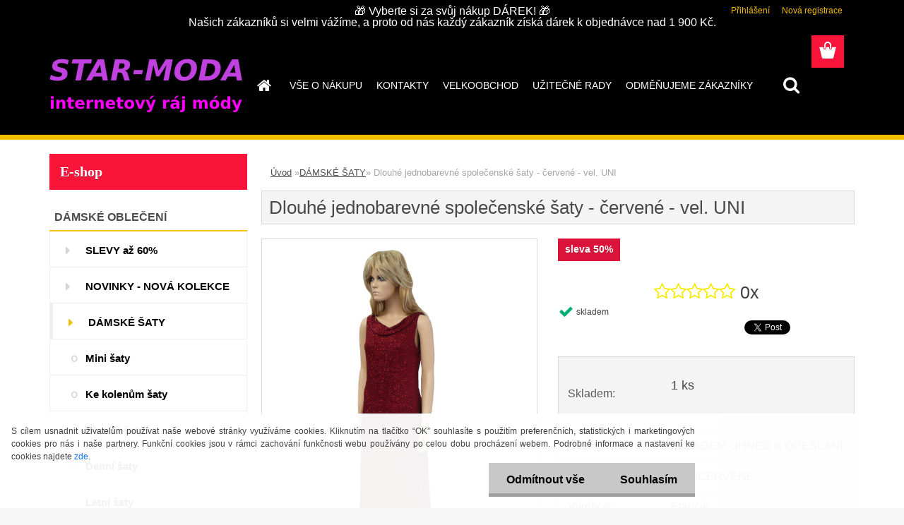

--- FILE ---
content_type: text/html; charset=utf-8
request_url: https://www.star-moda.cz/www-star-moda-cz-/eshop/1-1-DAMSKE-SATY/0/5/6689-Dlouhe-jednobarevne-spolecenske-saty-cervene-vel-UNI
body_size: 28916
content:


        <!DOCTYPE html>
    <html xmlns:og="http://ogp.me/ns#" xmlns:fb="http://www.facebook.com/2008/fbml" lang="cs" class="tmpl__3rs08">
      <head>
          <script>
              window.cookie_preferences = getCookieSettings('cookie_preferences');
              window.cookie_statistics = getCookieSettings('cookie_statistics');
              window.cookie_marketing = getCookieSettings('cookie_marketing');

              function getCookieSettings(cookie_name) {
                  if (document.cookie.length > 0)
                  {
                      cookie_start = document.cookie.indexOf(cookie_name + "=");
                      if (cookie_start != -1)
                      {
                          cookie_start = cookie_start + cookie_name.length + 1;
                          cookie_end = document.cookie.indexOf(";", cookie_start);
                          if (cookie_end == -1)
                          {
                              cookie_end = document.cookie.length;
                          }
                          return unescape(document.cookie.substring(cookie_start, cookie_end));
                      }
                  }
                  return false;
              }
          </script>
                    <script async src="https://www.googletagmanager.com/gtag/js?id="></script>
                            <script>
                    window.dataLayer = window.dataLayer || [];
                    function gtag(){dataLayer.push(arguments)};
                    gtag('consent', 'default', {
                        'ad_storage': String(window.cookie_marketing) !== 'false' ? 'granted' : 'denied',
                        'analytics_storage': String(window.cookie_statistics) !== 'false' ? 'granted' : 'denied',
                        'ad_personalization': String(window.cookie_statistics) !== 'false' ? 'granted' : 'denied',
                        'ad_user_data': String(window.cookie_statistics) !== 'false' ? 'granted' : 'denied'
                    });
                    dataLayer.push({
                        'event': 'default_consent'
                    });
                </script>
                      <script type="text/javascript" src="https://c.seznam.cz/js/rc.js"></script>
              <title>DÁMSKÉ ŠATY | Dlouhé jednobarevné společenské šaty - červené - vel. UNI | Dámské oblečení, doplňky | STAR-MODA.cz</title>
        <script type="text/javascript">var action_unavailable='action_unavailable';var id_language = 'cs';var id_country_code = 'CZ';var language_code = 'cs-CZ';var path_request = '/request.php';var type_request = 'POST';var cache_break = "2524"; var enable_console_debug = false; var enable_logging_errors = false;var administration_id_language = 'cs';var administration_id_country_code = 'CZ';</script>          <script type="text/javascript" src="//ajax.googleapis.com/ajax/libs/jquery/1.8.3/jquery.min.js"></script>
          <script type="text/javascript" src="//code.jquery.com/ui/1.12.1/jquery-ui.min.js" ></script>
                  <script src="/wa_script/js/jquery.hoverIntent.minified.js?_=2025-01-30-11-13" type="text/javascript"></script>
        <script type="text/javascript" src="/admin/jscripts/jquery.qtip.min.js?_=2025-01-30-11-13"></script>
                  <script src="/wa_script/js/jquery.selectBoxIt.min.js?_=2025-01-30-11-13" type="text/javascript"></script>
                  <script src="/wa_script/js/bs_overlay.js?_=2025-01-30-11-13" type="text/javascript"></script>
        <script src="/wa_script/js/bs_design.js?_=2025-01-30-11-13" type="text/javascript"></script>
        <script src="/admin/jscripts/wa_translation.js?_=2025-01-30-11-13" type="text/javascript"></script>
        <link rel="stylesheet" type="text/css" href="/css/jquery.selectBoxIt.wa_script.css?_=2025-01-30-11-13" media="screen, projection">
        <link rel="stylesheet" type="text/css" href="/css/jquery.qtip.lupa.css?_=2025-01-30-11-13">
        
                  <script src="/wa_script/js/jquery.colorbox-min.js?_=2025-01-30-11-13" type="text/javascript"></script>
          <link rel="stylesheet" type="text/css" href="/css/colorbox.css?_=2025-01-30-11-13">
          <script type="text/javascript">
            jQuery(document).ready(function() {
              (function() {
                function createGalleries(rel) {
                  var regex = new RegExp(rel + "\\[(\\d+)]"),
                      m, group = "g_" + rel, groupN;
                  $("a[rel*=" + rel + "]").each(function() {
                    m = regex.exec(this.getAttribute("rel"));
                    if(m) {
                      groupN = group + m[1];
                    } else {
                      groupN = group;
                    }
                    $(this).colorbox({
                      rel: groupN,
                      slideshow:true,
                       maxWidth: "85%",
                       maxHeight: "85%",
                       returnFocus: false
                    });
                  });
                }
                createGalleries("lytebox");
                createGalleries("lyteshow");
              })();
            });</script>
          <script type="text/javascript">
      function init_products_hovers()
      {
        jQuery(".product").hoverIntent({
          over: function(){
            jQuery(this).find(".icons_width_hack").animate({width: "130px"}, 300, function(){});
          } ,
          out: function(){
            jQuery(this).find(".icons_width_hack").animate({width: "10px"}, 300, function(){});
          },
          interval: 40
        });
      }
      jQuery(document).ready(function(){

        jQuery(".param select, .sorting select").selectBoxIt();

        jQuery(".productFooter").click(function()
        {
          var $product_detail_link = jQuery(this).parent().find("a:first");

          if($product_detail_link.length && $product_detail_link.attr("href"))
          {
            window.location.href = $product_detail_link.attr("href");
          }
        });
        init_products_hovers();
        
        ebar_details_visibility = {};
        ebar_details_visibility["user"] = false;
        ebar_details_visibility["basket"] = false;

        ebar_details_timer = {};
        ebar_details_timer["user"] = setTimeout(function(){},100);
        ebar_details_timer["basket"] = setTimeout(function(){},100);

        function ebar_set_show($caller)
        {
          var $box_name = $($caller).attr("id").split("_")[0];

          ebar_details_visibility["user"] = false;
          ebar_details_visibility["basket"] = false;

          ebar_details_visibility[$box_name] = true;

          resolve_ebar_set_visibility("user");
          resolve_ebar_set_visibility("basket");
        }

        function ebar_set_hide($caller)
        {
          var $box_name = $($caller).attr("id").split("_")[0];

          ebar_details_visibility[$box_name] = false;

          clearTimeout(ebar_details_timer[$box_name]);
          ebar_details_timer[$box_name] = setTimeout(function(){resolve_ebar_set_visibility($box_name);},300);
        }

        function resolve_ebar_set_visibility($box_name)
        {
          if(   ebar_details_visibility[$box_name]
             && jQuery("#"+$box_name+"_detail").is(":hidden"))
          {
            jQuery("#"+$box_name+"_detail").slideDown(300);
          }
          else if(   !ebar_details_visibility[$box_name]
                  && jQuery("#"+$box_name+"_detail").not(":hidden"))
          {
            jQuery("#"+$box_name+"_detail").slideUp(0, function() {
              $(this).css({overflow: ""});
            });
          }
        }

        
        jQuery("#user_icon, #basket_icon").hoverIntent({
          over: function(){
            ebar_set_show(this);
            
          } ,
          out: function(){
            ebar_set_hide(this);
          },
          interval: 40
        });
        
        jQuery("#user_icon").click(function(e)
        {
          if(jQuery(e.target).attr("id") == "user_icon")
          {
            window.location.href = "https://www.star-moda.cz/www-star-moda-cz-/e-login/";
          }
        });

        jQuery("#basket_icon").click(function(e)
        {
          if(jQuery(e.target).attr("id") == "basket_icon")
          {
            window.location.href = "https://www.star-moda.cz/www-star-moda-cz-/e-basket/";
          }
        });
      
      });
    </script>        <meta http-equiv="Content-language" content="cs">
        <meta http-equiv="Content-Type" content="text/html; charset=utf-8">
        <meta name="language" content="czech">
        <meta name="keywords" content="dlouhé,jednobarevné,společenské,šaty,červené,vel.,uni">
        <meta name="description" content="Dlouhé dámské společenské šaty v červené barvě, vpředu s mírnou vodou, na boku na zip.
Velikost: UNI
Míry:
přes prsa: 88 až 102cm (nenatažený stav -">
        <meta name="revisit-after" content="1 Days">
        <meta name="distribution" content="global">
        <meta name="expires" content="never">
                  <meta name="expires" content="never">
                    <link rel="previewimage" href="https://www.star-moda.cz/fotky22691/fotos/22691_6689__vyr_1173P1160650.jpg" />
          <meta property="og:image" content="http://www.star-moda.cz/fotky22691/fotos/22691_6689__vyr_1173P1160650.jpg" />
<meta property="og:image:secure_url" content="https://www.star-moda.cz/fotky22691/fotos/22691_6689__vyr_1173P1160650.jpg" />
<meta property="og:image:type" content="image/jpeg" />
<meta property="og:url" content="http://www.star-moda.cz/www-star-moda-cz-/eshop/1-1-DAMSKE-SATY/0/5/6689-Dlouhe-jednobarevne-spolecenske-saty-cervene-vel-UNI" />
<meta property="og:title" content="Dlouhé jednobarevné společenské šaty - červené - vel. UNI" />
<meta property="og:description" content="Dlouhé dámské společenské šaty v červené barvě, vpředu s mírnou vodou, na boku na zip.
Velikost: UNI
Míry:
přes prsa: 88 až 102cm (nenatažený stav -" />
<meta property="og:type" content="product" />
<meta property="og:site_name" content="Dámské oblečení, doplňky | STAR-MODA.cz" />

<meta name="google-site-verification" content="google-site-verification: googlea46a8e14fedd8e55.html"/>            <meta name="robots" content="index, follow">
                      <link href="//www.star-moda.cz/fotky22691/hvezda4-favicon.ico" rel="icon" type="image/x-icon">
          <link rel="shortcut icon" type="image/x-icon" href="//www.star-moda.cz/fotky22691/hvezda4-favicon.ico">
                  <link rel="stylesheet" type="text/css" href="/css/lang_dependent_css/lang_cs.css?_=2025-01-30-11-13" media="screen, projection">
                <link rel='stylesheet' type='text/css' href='/wa_script/js/styles.css?_=2025-01-30-11-13'>
        <script language='javascript' type='text/javascript' src='/wa_script/js/javascripts.js?_=2025-01-30-11-13'></script>
        <script language='javascript' type='text/javascript' src='/wa_script/js/check_tel.js?_=2025-01-30-11-13'></script>
          <script src="/assets/javascripts/buy_button.js?_=2025-01-30-11-13"></script>
            <script type="text/javascript" src="/wa_script/js/bs_user.js?_=2025-01-30-11-13"></script>
        <script type="text/javascript" src="/wa_script/js/bs_fce.js?_=2025-01-30-11-13"></script>
        <script type="text/javascript" src="/wa_script/js/bs_fixed_bar.js?_=2025-01-30-11-13"></script>
        <script type="text/javascript" src="/bohemiasoft/js/bs.js?_=2025-01-30-11-13"></script>
        <script src="/wa_script/js/jquery.number.min.js?_=2025-01-30-11-13" type="text/javascript"></script>
        <script type="text/javascript">
            BS.User.id = 22691;
            BS.User.domain = "www-star-moda-cz-";
            BS.User.is_responsive_layout = true;
            BS.User.max_search_query_length = 50;
            BS.User.max_autocomplete_words_count = 5;

            WA.Translation._autocompleter_ambiguous_query = ' Hledavý výraz je pro našeptávač příliš obecný. Zadejte prosím další znaky, slova nebo pokračujte odesláním formuláře pro vyhledávání.';
            WA.Translation._autocompleter_no_results_found = ' Nebyly nalezeny žádné produkty ani kategorie.';
            WA.Translation._error = " Chyba";
            WA.Translation._success = " Nastaveno";
            WA.Translation._warning = " Upozornění";
            WA.Translation._multiples_inc_notify = '<p class="multiples-warning"><strong>Tento produkt je možné objednat pouze v násobcích #inc#. </strong><br><small>Vámi zadaný počet kusů byl navýšen dle tohoto násobku.</small></p>';
            WA.Translation._shipping_change_selected = " Změnit...";
            WA.Translation._shipping_deliver_to_address = " Zásilka bude doručena na zvolenou adresu";

            BS.Design.template = {
              name: "3rs08",
              is_selected: function(name) {
                if(Array.isArray(name)) {
                  return name.indexOf(this.name) > -1;
                } else {
                  return name === this.name;
                }
              }
            };
            BS.Design.isLayout3 = true;
            BS.Design.templates = {
              TEMPLATE_ARGON: "argon",TEMPLATE_NEON: "neon",TEMPLATE_CARBON: "carbon",TEMPLATE_XENON: "xenon",TEMPLATE_AURUM: "aurum",TEMPLATE_CUPRUM: "cuprum",TEMPLATE_ERBIUM: "erbium",TEMPLATE_CADMIUM: "cadmium",TEMPLATE_BARIUM: "barium",TEMPLATE_CHROMIUM: "chromium",TEMPLATE_SILICIUM: "silicium",TEMPLATE_IRIDIUM: "iridium",TEMPLATE_INDIUM: "indium",TEMPLATE_OXYGEN: "oxygen",TEMPLATE_HELIUM: "helium",TEMPLATE_FLUOR: "fluor",TEMPLATE_FERRUM: "ferrum",TEMPLATE_TERBIUM: "terbium",TEMPLATE_URANIUM: "uranium",TEMPLATE_ZINCUM: "zincum",TEMPLATE_CERIUM: "cerium",TEMPLATE_KRYPTON: "krypton",TEMPLATE_THORIUM: "thorium",TEMPLATE_ETHERUM: "etherum",TEMPLATE_KRYPTONIT: "kryptonit",TEMPLATE_TITANIUM: "titanium",TEMPLATE_PLATINUM: "platinum"            };
        </script>
                  <script src="/js/progress_button/modernizr.custom.js"></script>
                      <link rel="stylesheet" type="text/css" href="/bower_components/owl.carousel/dist/assets/owl.carousel.min.css" />
            <link rel="stylesheet" type="text/css" href="/bower_components/owl.carousel/dist/assets/owl.theme.default.min.css" />
            <script src="/bower_components/owl.carousel/dist/owl.carousel.min.js"></script>
                    <link rel="stylesheet" type="text/css" href="//static.bohemiasoft.com/jave/style.css?_=2025-01-30-11-13" media="screen">
                    <link rel="stylesheet" type="text/css" href="/css/font-awesome.4.7.0.min.css" media="screen">
          <link rel="stylesheet" type="text/css" href="/sablony/nove/3rs08/3rs08red/css/product_var3.css?_=2025-01-30-11-13" media="screen">
                    <link rel="stylesheet"
                type="text/css"
                id="tpl-editor-stylesheet"
                href="/sablony/nove/3rs08/3rs08red/css/colors.css?_=2025-01-30-11-13"
                media="screen">

          <meta name="viewport" content="width=device-width, initial-scale=1.0">
          <link rel="stylesheet" 
                   type="text/css" 
                   href="https://static.bohemiasoft.com/custom-css/argon.css?_1764923345" 
                   media="screen"><link rel="stylesheet" type="text/css" href="/css/steps_order.css?_=2025-01-30-11-13" media="screen"><style type="text/css">
               <!--#site_logo{
                  width: 275px;
                  height: 100px;
                  background-image: url('/fotky22691/design_setup/images/custom_image_logo.jpg?cache_time=1672822517');
                  background-repeat: no-repeat;
                  
                }html body .myheader { 
          background-image: none;
          border: black;
          background-repeat: repeat;
          background-position: 0px 0px;
          background-color: #000000;
        }#page_background{
                  background-image: none;
                  background-repeat: repeat;
                  background-position: 0px 0px;
                  background-color: #ffffff;
                }.bgLupa{
                  padding: 0;
                  border: none;
                }
      /***font kategorie***/
      body #page .leftmenu2 ul li a {
                  color: #000000!important;
      }
      body #page .leftmenu ul li a {
                  color: #000000!important;
      }
      /***font kategorie - hover, active***/
      body #page .leftmenu2 ul li a:hover, body #page .leftmenu2 ul li.leftmenuAct a {
                  color:#000000 !important;
      }
      body #page .leftmenu ul li a:hover, body #page .leftmenu ul li.leftmenuAct a {
                  color:#000000 !important;
      }
      /***font podkategorie***/
      body #page .leftmenu2 ul ul li a {
                  color:#000000!important;
        }
      body #page .leftmenu ul ul li a, body #page .leftmenu ul li.leftmenuAct ul li a {
            color:#000000!important;
            border-color:#000000!important;
        }
      /***font podkategorie - hover, active***/
      body #page .leftmenu2 ul ul li a:hover, body #page .leftmenu2 ul ul li.leftmenu2Act a{
                  color: #000000 !important;
        }
      body #page .leftmenu ul ul li a:hover, body #page .leftmenu ul li.leftmenuAct ul li a:hover{
            color: #000000 !important;
        }

 :root { 
 }
-->
                </style>          <link rel="stylesheet" type="text/css" href="/fotky22691/design_setup/css/user_defined.css?_=1351076859" media="screen, projection">
                    <script type="text/javascript" src="/admin/jscripts/wa_dialogs.js?_=2025-01-30-11-13"></script>
            <script>
      $(document).ready(function() {
        if (getCookie('show_cookie_message' + '_22691_cz') != 'no') {
          if($('#cookies-agreement').attr('data-location') === '0')
          {
            $('.cookies-wrapper').css("top", "0px");
          }
          else
          {
            $('.cookies-wrapper').css("bottom", "0px");
          }
          $('.cookies-wrapper').show();
        }

        $('#cookies-notify__close').click(function() {
          setCookie('show_cookie_message' + '_22691_cz', 'no');
          $('#cookies-agreement').slideUp();
          $("#masterpage").attr("style", "");
          setCookie('cookie_preferences', 'true');
          setCookie('cookie_statistics', 'true');
          setCookie('cookie_marketing', 'true');
          window.cookie_preferences = true;
          window.cookie_statistics = true;
          window.cookie_marketing = true;
          if(typeof gtag === 'function') {
              gtag('consent', 'update', {
                  'ad_storage': 'granted',
                  'analytics_storage': 'granted',
                  'ad_user_data': 'granted',
                  'ad_personalization': 'granted'
              });
          }
         return false;
        });

        $("#cookies-notify__disagree").click(function(){
            save_preferences();
        });

        $('#cookies-notify__preferences-button-close').click(function(){
            var cookies_notify_preferences = $("#cookies-notify-checkbox__preferences").is(':checked');
            var cookies_notify_statistics = $("#cookies-notify-checkbox__statistics").is(':checked');
            var cookies_notify_marketing = $("#cookies-notify-checkbox__marketing").is(':checked');
            save_preferences(cookies_notify_preferences, cookies_notify_statistics, cookies_notify_marketing);
        });

        function save_preferences(preferences = false, statistics = false, marketing = false)
        {
            setCookie('show_cookie_message' + '_22691_cz', 'no');
            $('#cookies-agreement').slideUp();
            $("#masterpage").attr("style", "");
            setCookie('cookie_preferences', preferences);
            setCookie('cookie_statistics', statistics);
            setCookie('cookie_marketing', marketing);
            window.cookie_preferences = preferences;
            window.cookie_statistics = statistics;
            window.cookie_marketing = marketing;
            if(marketing && typeof gtag === 'function')
            {
                gtag('consent', 'update', {
                    'ad_storage': 'granted'
                });
            }
            if(statistics && typeof gtag === 'function')
            {
                gtag('consent', 'update', {
                    'analytics_storage': 'granted',
                    'ad_user_data': 'granted',
                    'ad_personalization': 'granted',
                });
            }
            if(marketing === false && BS && BS.seznamIdentity) {
                BS.seznamIdentity.clearIdentity();
            }
        }

        /**
         * @param {String} cookie_name
         * @returns {String}
         */
        function getCookie(cookie_name) {
          if (document.cookie.length > 0)
          {
            cookie_start = document.cookie.indexOf(cookie_name + "=");
            if (cookie_start != -1)
            {
              cookie_start = cookie_start + cookie_name.length + 1;
              cookie_end = document.cookie.indexOf(";", cookie_start);
              if (cookie_end == -1)
              {
                cookie_end = document.cookie.length;
              }
              return unescape(document.cookie.substring(cookie_start, cookie_end));
            }
          }
          return "";
        }
        
        /**
         * @param {String} cookie_name
         * @param {String} value
         */
        function setCookie(cookie_name, value) {
          var time = new Date();
          time.setTime(time.getTime() + 365*24*60*60*1000); // + 1 rok
          var expires = "expires="+time.toUTCString();
          document.cookie = cookie_name + "=" + escape(value) + "; " + expires + "; path=/";
        }
      });
    </script>
    <script async src="https://www.googletagmanager.com/gtag/js?id=AW-AW-793037147"></script><script>
window.dataLayer = window.dataLayer || [];
function gtag(){dataLayer.push(arguments);}
gtag('js', new Date());
gtag('config', 'AW-AW-793037147', { debug_mode: true });
</script>        <script type="text/javascript" src="/wa_script/js/search_autocompleter.js?_=2025-01-30-11-13"></script>
                <link rel="stylesheet" type="text/css" href="/assets/vendor/magnific-popup/magnific-popup.css" />
      <script src="/assets/vendor/magnific-popup/jquery.magnific-popup.js"></script>
      <script type="text/javascript">
        BS.env = {
          decPoint: ",",
          basketFloatEnabled: false        };
      </script>
      <script type="text/javascript" src="/node_modules/select2/dist/js/select2.min.js"></script>
      <script type="text/javascript" src="/node_modules/maximize-select2-height/maximize-select2-height.min.js"></script>
      <script type="text/javascript">
        (function() {
          $.fn.select2.defaults.set("language", {
            noResults: function() {return " Nenalezeny žádné položky"},
            inputTooShort: function(o) {
              var n = o.minimum - o.input.length;
              return " Prosím zadejte #N# nebo více znaků.".replace("#N#", n);
            }
          });
          $.fn.select2.defaults.set("width", "100%")
        })();

      </script>
      <link type="text/css" rel="stylesheet" href="/node_modules/select2/dist/css/select2.min.css" />
      <script type="text/javascript" src="/wa_script/js/countdown_timer.js?_=2025-01-30-11-13"></script>
      <script type="text/javascript" src="/wa_script/js/app.js?_=2025-01-30-11-13"></script>
      <script type="text/javascript" src="/node_modules/jquery-validation/dist/jquery.validate.min.js"></script>

      <script src="https://popup.marketplace-wa.cz/media/pop.12498db87798ffdf56f4861a0f131101a057fb5b.1768551782.js" async></script>
          </head>
            <!-- Glami piXel -->
        <script>
            (function(f, a, s, h, i, o, n) {f['GlamiTrackerObject'] = i;
                f[i]=f[i]||function(){(f[i].q=f[i].q||[]).push(arguments)};o=a.createElement(s),
                    n=a.getElementsByTagName(s)[0];o.async=1;o.src=h;n.parentNode.insertBefore(o,n)
            })(window, document, 'script', '//www.glami.cz/js/compiled/pt.js', 'glami');
            glami('create', '56E4BE851D06A159B61B26EC9B974D24', 'cz');
            glami('track', 'PageView');
        </script>
        <!-- End Glami piXel -->
          <body class="lang-cs layout3 not-home page-product-detail page-product-6689 basket-empty slider_available template-slider-custom vat-payer-n alternative-currency-n" >
        <a name="topweb"></a>
            <div id="cookies-agreement" class="cookies-wrapper" data-location="1"
         >
      <div class="cookies-notify-background"></div>
      <div class="cookies-notify" style="display:block!important;">
        <div class="cookies-notify__bar">
          <div class="cookies-notify__bar1">
            <div class="cookies-notify__text"
                                 >
                S cílem usnadnit uživatelům používat naše webové stránky využíváme cookies. Kliknutím na tlačítko “OK” souhlasíte s použitím preferenčních, statistických i marketingových cookies pro nás i naše partnery. Funkční cookies jsou v rámci zachování funkčnosti webu používány po celou dobu procházení webem. Podrobné informace a nastavení ke cookies najdete <span class="cookies-notify__detail_button">zde</span>.            </div>
            <div class="cookies-notify__button">
                <a href="#" id="cookies-notify__disagree" class="secondary-btn"
                   style="color: #000000;
                           background-color: #c8c8c8;
                           opacity: 1"
                >Odmítnout vše</a>
              <a href="#" id="cookies-notify__close"
                 style="color: #000000;
                        background-color: #c8c8c8;
                        opacity: 1"
                >Souhlasím</a>
            </div>
          </div>
                        <div class="cookies-notify__detail_box hidden"
                             >
                <div id="cookies-nofify__close_detail"> Zavřít</div>
                <div>
                    <br />
                    <b> Co jsou cookies?</b><br />
                    <span> Cookies jsou krátké textové informace, které jsou uloženy ve Vašem prohlížeči. Tyto informace běžně používají všechny webové stránky a jejich procházením dochází k ukládání cookies. Pomocí partnerských skriptů, které mohou stránky používat (například Google analytics</span><br /><br />
                    <b> Jak lze nastavit práci webu s cookies?</b><br />
                    <span> Přestože doporučujeme povolit používání všech typů cookies, práci webu s nimi můžete nastavit dle vlastních preferencí pomocí checkboxů zobrazených níže. Po odsouhlasení nastavení práce s cookies můžete změnit své rozhodnutí smazáním či editací cookies přímo v nastavení Vašeho prohlížeče. Podrobnější informace k promazání cookies najdete v nápovědě Vašeho prohlížeče.</span>
                </div>
                <div class="cookies-notify__checkboxes"
                                    >
                    <div class="checkbox-custom checkbox-default cookies-notify__checkbox">
                        <input type="checkbox" id="cookies-notify-checkbox__functional" checked disabled />
                        <label for="cookies-notify-checkbox__functional" class="cookies-notify__checkbox_label"> Nutné</label>
                    </div>
                    <div class="checkbox-custom checkbox-default cookies-notify__checkbox">
                        <input type="checkbox" id="cookies-notify-checkbox__preferences" checked />
                        <label for="cookies-notify-checkbox__preferences" class="cookies-notify__checkbox_label"> Preferenční</label>
                    </div>
                    <div class="checkbox-custom checkbox-default cookies-notify__checkbox">
                        <input type="checkbox" id="cookies-notify-checkbox__statistics" checked />
                        <label for="cookies-notify-checkbox__statistics" class="cookies-notify__checkbox_label"> Statistické</label>
                    </div>
                    <div class="checkbox-custom checkbox-default cookies-notify__checkbox">
                        <input type="checkbox" id="cookies-notify-checkbox__marketing" checked />
                        <label for="cookies-notify-checkbox__marketing" class="cookies-notify__checkbox_label"> Marketingové</label>
                    </div>
                </div>
                <div id="cookies-notify__cookie_types">
                    <div class="cookies-notify__cookie_type cookie-active" data-type="functional">
                         Nutné (13)
                    </div>
                    <div class="cookies-notify__cookie_type" data-type="preferences">
                         Preferenční (1)
                    </div>
                    <div class="cookies-notify__cookie_type" data-type="statistics">
                         Statistické (15)
                    </div>
                    <div class="cookies-notify__cookie_type" data-type="marketing">
                         Marketingové (15)
                    </div>
                    <div class="cookies-notify__cookie_type" data-type="unclassified">
                         Neklasifikované (7)
                    </div>
                </div>
                <div id="cookies-notify__cookie_detail">
                    <div class="cookie-notify__cookie_description">
                        <span id="cookie-notify__description_functional" class="cookie_description_active"> Tyto informace jsou nezbytné ke správnému chodu webové stránky jako například vkládání zboží do košíku, uložení vyplněných údajů nebo přihlášení do zákaznické sekce.</span>
                        <span id="cookie-notify__description_preferences" class="hidden"> Tyto cookies umožní přizpůsobit chování nebo vzhled stránky dle Vašich potřeb, například volba jazyka.</span>
                        <span id="cookie-notify__description_statistics" class="hidden"> Díky těmto cookies mohou majitelé i developeři webu více porozumět chování uživatelů a vyvijet stránku tak, aby byla co nejvíce prozákaznická. Tedy abyste co nejrychleji našli hledané zboží nebo co nejsnáze dokončili jeho nákup.</span>
                        <span id="cookie-notify__description_marketing" class="hidden"> Tyto informace umožní personalizovat zobrazení nabídek přímo pro Vás díky historické zkušenosti procházení dřívějších stránek a nabídek.</span>
                        <span id="cookie-notify__description_unclassified" class="hidden"> Tyto cookies prozatím nebyly roztříděny do vlastní kategorie.</span>
                    </div>
                    <style>
                        #cookies-notify__cookie_detail_table td
                        {
                            color: #ffffff                        }
                    </style>
                    <table class="table" id="cookies-notify__cookie_detail_table">
                        <thead>
                            <tr>
                                <th> Jméno</th>
                                <th> Účel</th>
                                <th> Vypršení</th>
                            </tr>
                        </thead>
                        <tbody>
                                                    <tr>
                                <td>show_cookie_message</td>
                                <td>Ukládá informaci o potřebě zobrazení cookie lišty</td>
                                <td>1 rok</td>
                            </tr>
                                                        <tr>
                                <td>__zlcmid</td>
                                <td>Tento soubor cookie se používá k uložení identity návštěvníka během návštěv a preference návštěvníka deaktivovat naši funkci živého chatu. </td>
                                <td>1 rok</td>
                            </tr>
                                                        <tr>
                                <td>__cfruid</td>
                                <td>Tento soubor cookie je součástí služeb poskytovaných společností Cloudflare – včetně vyrovnávání zátěže, doručování obsahu webových stránek a poskytování připojení DNS pro provozovatele webových stránek. </td>
                                <td>relace</td>
                            </tr>
                                                        <tr>
                                <td>_auth</td>
                                <td>Zajišťuje bezpečnost procházení návštěvníků tím, že zabraňuje padělání požadavků mezi stránkami. Tento soubor cookie je nezbytný pro bezpečnost webu a návštěvníka. </td>
                                <td>1 rok</td>
                            </tr>
                                                        <tr>
                                <td>csrftoken</td>
                                <td>Pomáhá předcházet útokům Cross-Site Request Forgery (CSRF). 
</td>
                                <td>1 rok</td>
                            </tr>
                                                        <tr>
                                <td>PHPSESSID</td>
                                <td>Zachovává stav uživatelské relace napříč požadavky na stránky. </td>
                                <td>relace</td>
                            </tr>
                                                        <tr>
                                <td>rc::a</td>
                                <td>Tento soubor cookie se používá k rozlišení mezi lidmi a roboty. To je výhodné pro web, aby
vytvářet platné zprávy o používání jejich webových stránek. </td>
                                <td>persistentní</td>
                            </tr>
                                                        <tr>
                                <td>rc::c</td>
                                <td>Tento soubor cookie se používá k rozlišení mezi lidmi a roboty. </td>
                                <td>relace</td>
                            </tr>
                                                        <tr>
                                <td>AWSALBCORS</td>
                                <td>Registruje, který server-cluster obsluhuje návštěvníka. To se používá v kontextu s vyrovnáváním zátěže, aby se optimalizovala uživatelská zkušenost. </td>
                                <td>6 dnů</td>
                            </tr>
                                                        <tr>
                                <td>18plus_allow_access#</td>
                                <td>Ukládá informaci o odsouhlasení okna 18+ pro web.</td>
                                <td>neznámý</td>
                            </tr>
                                                        <tr>
                                <td>18plus_cat#</td>
                                <td>Ukládá informaci o odsouhlasení okna 18+ pro kategorii.</td>
                                <td>neznámý</td>
                            </tr>
                                                        <tr>
                                <td>bs_slide_menu</td>
                                <td></td>
                                <td>neznámý</td>
                            </tr>
                                                        <tr>
                                <td>left_menu</td>
                                <td>Ukládá informaci o způsobu zobrazení levého menu.</td>
                                <td>neznámý</td>
                            </tr>
                                                    </tbody>
                    </table>
                    <div class="cookies-notify__button">
                        <a href="#" id="cookies-notify__preferences-button-close"
                           style="color: #000000;
                                background-color: #c8c8c8;
                                opacity: 1">
                            Uložit nastavení                        </a>
                    </div>
                </div>
            </div>
                    </div>
      </div>
    </div>
    
  <div id="responsive_layout_large"></div><div id="page">    <script type="text/javascript">
      var responsive_articlemenu_name = ' Menu';
      var responsive_eshopmenu_name = ' E-shop';
    </script>
        <link rel="stylesheet" type="text/css" href="/css/masterslider.css?_=2025-01-30-11-13" media="screen, projection">
    <script type="text/javascript" src="/js/masterslider.min.js"></script>
    <div class="myheader">
                <div class="navigate_bar">
            <div class="logo-wrapper">
            <a id="site_logo" href="//www.star-moda.cz" class="mylogo" aria-label="Logo"></a>
    </div>
                        <!--[if IE 6]>
    <style>
    #main-menu ul ul{visibility:visible;}
    </style>
    <![endif]-->

    
    <div id="topmenu"><!-- TOPMENU -->
            <div id="main-menu" class="">
                 <ul>
            <li class="eshop-menu-home">
              <a href="//www.star-moda.cz" class="top_parent_act" aria-label="Homepage">
                              </a>
            </li>
          </ul>
          
<ul><li class="eshop-menu-8 eshop-menu-order-1 eshop-menu-odd"><a href="/www-star-moda-cz-/8-VSE-O-NAKUPU"  class="top_parent">VŠE O NÁKUPU</a> <ul><!--[if lte IE 7]><table><tr><td><![endif]--> <li class="eshop-submenu-1"><a href="/www-star-moda-cz-/8-VSE-O-NAKUPU/1-JAK-NAKUPOVAT" >JAK NAKUPOVAT</a></li><li class="eshop-submenu-12"><a href="/www-star-moda-cz-/8-VSE-O-NAKUPU/12-DOSTUPNOST-NA-SKLADE-EXPEDICE" >DOSTUPNOST NA SKLADĚ, EXPEDICE</a></li><li class="eshop-submenu-3"><a href="/www-star-moda-cz-/8-VSE-O-NAKUPU/3-PLATBA-A-DOPRAVA" >PLATBA A DOPRAVA</a></li><li class="eshop-submenu-2"><a href="/www-star-moda-cz-/8-VSE-O-NAKUPU/2-OBCHODNI-PODMINKY" >OBCHODNÍ PODMÍNKY</a></li><li class="eshop-submenu-10"><a href="/www-star-moda-cz-/8-VSE-O-NAKUPU/10-REKLAMACNI-RAD" >REKLAMAČNÍ ŘÁD</a></li><li class="eshop-submenu-4"><a href="/www-star-moda-cz-/8-VSE-O-NAKUPU/4-FORMULARE" >FORMULÁŘE</a></li><li class="eshop-submenu-11"><a href="/www-star-moda-cz-/8-VSE-O-NAKUPU/11-GDPR-OCHRANA-OSOBNICH-UDAJU" >GDPR - OCHRANA OSOBNÍCH ÚDAJŮ</a></li> <!--[if lte IE 7]></td></tr></table><![endif]--></ul> 
</li></ul>
<ul><li class="eshop-menu-2 eshop-menu-order-2 eshop-menu-even"><a href="/www-star-moda-cz-/2-KONTAKTY"  class="top_parent">KONTAKTY</a> <ul><!--[if lte IE 7]><table><tr><td><![endif]--> <li class="eshop-submenu-5"><a href="/www-star-moda-cz-/2-KONTAKTY/5-AFFILIATE-Provizni-system" >AFFILIATE - Provizní systém</a></li><li class="eshop-submenu-6"><a href="/www-star-moda-cz-/2-KONTAKTY/6-PARTNERI" >PARTNEŘI</a></li> <!--[if lte IE 7]></td></tr></table><![endif]--></ul> 
</li></ul>
<ul><li class="eshop-menu-10 eshop-menu-order-3 eshop-menu-odd"><a href="/www-star-moda-cz-/10-VELKOOBCHOD"  class="top_parent">VELKOOBCHOD</a>
</li></ul>
<ul><li class="eshop-menu-9 eshop-menu-order-4 eshop-menu-even"><a href="/www-star-moda-cz-/9-UZITECNE-RADY"  class="top_parent">UŽITEČNÉ RADY</a> <ul><!--[if lte IE 7]><table><tr><td><![endif]--> <li class="eshop-submenu-7"><a href="/www-star-moda-cz-/9-UZITECNE-RADY/7-TEXTILNI-MATERIAL" >TEXTILNÍ MATERIÁL</a></li><li class="eshop-submenu-8"><a href="/www-star-moda-cz-/9-UZITECNE-RADY/8-SYMBOLY-PRANI-SUSENI-ZEHLENI" >SYMBOLY PRANÍ, SUŠENÍ, ŽEHLENÍ</a></li><li class="eshop-submenu-9"><a href="/www-star-moda-cz-/9-UZITECNE-RADY/9-JAK-PECOVAT-O-PRADLO-OBLECENI" >JAK PEČOVAT O PRÁDLO/OBLEČENÍ</a></li> <!--[if lte IE 7]></td></tr></table><![endif]--></ul> 
</li></ul>
<ul><li class="eshop-menu-11 eshop-menu-order-5 eshop-menu-odd"><a href="/www-star-moda-cz-/11-ODMENUJEME-ZAKAZNIKY"  class="top_parent">ODMĚŇUJEME ZÁKAZNÍKY</a> <ul><!--[if lte IE 7]><table><tr><td><![endif]--> <li class="eshop-submenu-13"><a href="/www-star-moda-cz-/11-ODMENUJEME-ZAKAZNIKY/13-SLEVOVE-KUPONY" >SLEVOVÉ KUPÓNY</a></li> <!--[if lte IE 7]></td></tr></table><![endif]--></ul> 
</li></ul>      </div>
    </div><!-- END TOPMENU -->
        <div id="search">
      <form name="search" id="searchForm" action="/www-star-moda-cz-/search-engine.htm" method="GET" enctype="multipart/form-data">
        <label for="q" class="title_left2"> Hľadanie</label>
        <p>
          <input name="slovo" type="text" class="inputBox" id="q" placeholder=" Zadejte text vyhledávání" maxlength="50">
          
          <input type="hidden" id="source_service" value="www.webareal.cz">
        </p>
        <div class="wrapper_search_submit">
          <input type="submit" class="search_submit" aria-label="search" name="search_submit" value="">
        </div>
        <div id="search_setup_area">
          <input id="hledatjak2" checked="checked" type="radio" name="hledatjak" value="2">
          <label for="hledatjak2">Hledat ve zboží</label>
          <br />
          <input id="hledatjak1"  type="radio" name="hledatjak" value="1">
          <label for="hledatjak1">Hledat v článcích</label>
                    <script type="text/javascript">
            function resolve_search_mode_visibility()
            {
              if (jQuery('form[name=search] input').is(':focus'))
              {
                if (jQuery('#search_setup_area').is(':hidden'))
                {
                  jQuery('#search_setup_area').slideDown(400);
                }
              }
              else
              {
                if (jQuery('#search_setup_area').not(':hidden'))
                {
                  jQuery('#search_setup_area').slideUp(400);
                }
              }
            }

            $('form[name=search] input').click(function() {
              this.focus();
            });

            jQuery('form[name=search] input')
                .focus(function() {
                  resolve_search_mode_visibility();
                })
                .blur(function() {
                  setTimeout(function() {
                    resolve_search_mode_visibility();
                  }, 1000);
                });

          </script>
                  </div>
      </form>
    </div>
          </div>
          </div>
    <div id="page_background">      <div class="hack-box"><!-- HACK MIN WIDTH FOR IE 5, 5.5, 6  -->
                  <div id="masterpage" style="margin-bottom:95px;"><!-- MASTER PAGE -->
              <div id="header">          </div><!-- END HEADER -->
          
  <div id="ebar" class="" >        <div id="ebar_set">
                <div id="user_icon">

                            <div id="user_detail">
                    <div id="user_arrow_tag"></div>
                    <div id="user_content_tag">
                        <div id="user_content_tag_bg">
                            <a href="/www-star-moda-cz-/e-login/"
                               class="elink user_login_text"
                               >
                               Přihlášení                            </a>
                            <a href="/www-star-moda-cz-/e-register/"
                               class="elink user-logout user_register_text"
                               >
                               Nová registrace                            </a>
                        </div>
                    </div>
                </div>
            
        </div>
        
                <div id="basket_icon" >
            <div id="basket_detail">
                <div id="basket_arrow_tag"></div>
                <div id="basket_content_tag">
                    <a id="quantity_tag" href="/www-star-moda-cz-/e-basket" rel="nofollow" class="elink"><span class="quantity_count">0</span></a>
                                    </div>
            </div>
        </div>
                <a id="basket_tag"
           href="www-star-moda-cz-/e-basket"
           rel="nofollow"
           class="elink">
            <span id="basket_tag_left">&nbsp;</span>
            <span id="basket_tag_right">
                0 ks            </span>
        </a>
                </div></div>          <div id="aroundpage"><!-- AROUND PAGE -->
            
      <!-- LEFT BOX -->
      <div id="left-box">
              <div class="menu-typ-1" id="left_eshop">
                <p class="title_left_eshop">E-shop</p>
          
        <div id="inleft_eshop">
          <div class="leftmenu2">
                <ul class="root-eshop-menu">
              <li class="leftmenuCat category-menu-sep-102 category-menu-sep-order-1">
                      <strong>
              DÁMSKÉ OBLEČENÍ            </strong>
                    </li>

                <li class="leftmenuDef category-menu-48 category-menu-order-1 category-menu-odd">
          <a href="/www-star-moda-cz-/eshop/48-1-SLEVY-az-60">            <strong>
              SLEVY až 60%            </strong>
            </a>        </li>

                <li class="leftmenuDef category-menu-193 category-menu-order-2 category-menu-even">
          <a href="/www-star-moda-cz-/eshop/193-1-NOVINKY-NOVA-KOLEKCE">            <strong>
              NOVINKY - NOVÁ KOLEKCE            </strong>
            </a>        </li>

                <li class="leftmenuAct category-menu-1 category-menu-order-3 category-menu-odd">
          <a href="/www-star-moda-cz-/eshop/1-1-DAMSKE-SATY">            <strong>
              DÁMSKÉ ŠATY            </strong>
            </a>        </li>

            <ul class="eshop-submenu level-2">
              <li class="leftmenu2sub category-submenu-1 masonry_item">
          <a href="/www-star-moda-cz-/eshop/1-1-DAMSKE-SATY/1-2-Mini-saty">            <strong>
              Mini šaty            </strong>
            </a>        </li>

                <li class="leftmenu2sub category-submenu-27 masonry_item">
          <a href="/www-star-moda-cz-/eshop/1-1-DAMSKE-SATY/27-2-Ke-kolenum-saty">            <strong>
              Ke kolenům šaty            </strong>
            </a>        </li>

                <li class="leftmenu2sub category-submenu-5 masonry_item">
          <a href="/www-star-moda-cz-/eshop/1-1-DAMSKE-SATY/5-2-Dlouhe-saty">            <strong>
              Dlouhé šaty            </strong>
            </a>        </li>

                <li class="leftmenu2sub category-submenu-157 masonry_item">
          <a href="/www-star-moda-cz-/eshop/1-1-DAMSKE-SATY/157-2-Denni-saty">            <strong>
              Denní šaty            </strong>
            </a>        </li>

                <li class="leftmenu2sub category-submenu-156 masonry_item">
          <a href="/www-star-moda-cz-/eshop/1-1-DAMSKE-SATY/156-2-Letni-saty">            <strong>
              Letní šaty            </strong>
            </a>        </li>

                <li class="leftmenu2sub category-submenu-4 masonry_item">
          <a href="/www-star-moda-cz-/eshop/1-1-DAMSKE-SATY/4-2-Spolecenske-plesove-saty">            <strong>
              Společenské / plesové šaty            </strong>
            </a>        </li>

                <li class="leftmenu2sub category-submenu-28 masonry_item">
          <a href="/www-star-moda-cz-/eshop/1-1-DAMSKE-SATY/28-2-Upletove-saty">            <strong>
              Úpletové šaty            </strong>
            </a>        </li>

                <li class="leftmenu2sub category-submenu-160 masonry_item">
          <a href="/www-star-moda-cz-/eshop/1-1-DAMSKE-SATY/160-2-Tehotenske-saty">            <strong>
              Těhotenské šaty            </strong>
            </a>        </li>

            </ul>
      <style>
        #left-box .remove_point a::before
        {
          display: none;
        }
      </style>
            <li class="leftmenuDef category-menu-17 category-menu-order-4 category-menu-even">
          <a href="/www-star-moda-cz-/eshop/17-1-DAMSKE-SUKNE">            <strong>
              DÁMSKÉ SUKNĚ            </strong>
            </a>        </li>

                <li class="leftmenuDef category-menu-73 category-menu-order-5 category-menu-odd">
          <a href="/www-star-moda-cz-/eshop/73-1-DAMSKA-SAKA">            <strong>
              DÁMSKÁ SAKA            </strong>
            </a>        </li>

                <li class="leftmenuDef category-menu-6 category-menu-order-6 category-menu-even">
          <a href="/www-star-moda-cz-/eshop/6-1-BLEJZRY-BOLERKA">            <strong>
              BLEJZRY, BOLERKA            </strong>
            </a>        </li>

                <li class="leftmenuDef category-menu-15 category-menu-order-7 category-menu-odd">
          <a href="/www-star-moda-cz-/eshop/15-1-TOPY-TILKA-BOXERKY">            <strong>
              TOPY, TÍLKA, BOXERKY            </strong>
            </a>        </li>

                <li class="leftmenuDef category-menu-4 category-menu-order-8 category-menu-even">
          <a href="/www-star-moda-cz-/eshop/4-1-TUNIKY-TRICKA">            <strong>
              TUNIKY, TRIČKA            </strong>
            </a>        </li>

                <li class="leftmenuDef category-menu-5 category-menu-order-9 category-menu-odd">
          <a href="/www-star-moda-cz-/eshop/5-1-DAMSKE-HALENKY-KOSILE">            <strong>
              DÁMSKÉ HALENKY, KOŠILE            </strong>
            </a>        </li>

                <li class="leftmenuDef category-menu-7 category-menu-order-10 category-menu-even">
          <a href="/www-star-moda-cz-/eshop/7-1-SVETRY-MIKINY-PONCA">            <strong>
              SVETRY, MIKINY, PONČA            </strong>
            </a>        </li>

                <li class="leftmenuDef category-menu-8 category-menu-order-11 category-menu-odd">
          <a href="/www-star-moda-cz-/eshop/8-1-KALHOTY-JEANS-LEGINY">            <strong>
              KALHOTY, JEANS, LEGÍNY            </strong>
            </a>        </li>

                <li class="leftmenuDef category-menu-12 category-menu-order-12 category-menu-even">
          <a href="/www-star-moda-cz-/eshop/12-1-KRATASY-CAPRI">            <strong>
              KRAŤASY, CAPRI            </strong>
            </a>        </li>

                <li class="leftmenuDef category-menu-30 category-menu-order-13 category-menu-odd">
          <a href="/www-star-moda-cz-/eshop/30-1-BUNDY-VESTY-KABATY">            <strong>
              BUNDY, VESTY, KABÁTY            </strong>
            </a>        </li>

                <li class="leftmenuDef category-menu-13 category-menu-order-14 category-menu-even">
          <a href="/www-star-moda-cz-/eshop/13-1-OVERALY">            <strong>
              OVERALY            </strong>
            </a>        </li>

                <li class="leftmenuDef category-menu-14 category-menu-order-15 category-menu-odd">
          <a href="/www-star-moda-cz-/eshop/14-1-SPORTOVNI-SOUPRAVY">            <strong>
              SPORTOVNÍ SOUPRAVY            </strong>
            </a>        </li>

                <li class="leftmenuDef category-menu-197 category-menu-order-16 category-menu-even">
          <a href="/www-star-moda-cz-/eshop/197-1-DAMSKE-ZUPANY">            <strong>
              DÁMSKÉ ŽUPANY            </strong>
            </a>        </li>

                <li class="leftmenuDef category-menu-196 category-menu-order-17 category-menu-odd">
          <a href="/www-star-moda-cz-/eshop/196-1-DAMSKA-PYZAMA">            <strong>
              DÁMSKÁ PYŽAMA            </strong>
            </a>        </li>

                <li class="leftmenuDef category-menu-198 category-menu-order-18 category-menu-even">
          <a href="/www-star-moda-cz-/eshop/198-1-NOCNI-KOSILKY-KOSILE">            <strong>
              NOČNÍ KOŠILKY, KOŠILE            </strong>
            </a>        </li>

                <li class="leftmenuDef category-menu-194 category-menu-order-19 category-menu-odd">
          <a href="/www-star-moda-cz-/eshop/194-1-STAHOVACI-PRADLO">            <strong>
              STAHOVACÍ PRÁDLO            </strong>
            </a>        </li>

                <li class="leftmenuDef category-menu-62 category-menu-order-20 category-menu-even">
          <a href="/www-star-moda-cz-/eshop/62-1-DAMSKE-PUNCOCHACE">            <strong>
              DÁMSKÉ PUNČOCHÁČE            </strong>
            </a>        </li>

                <li class="leftmenuCat category-menu-sep-207 category-menu-sep-order-2">
                      <strong>
              DOPLŇKY            </strong>
                    </li>

                <li class="leftmenuDef category-menu-79 category-menu-order-21 category-menu-odd">
          <a href="/www-star-moda-cz-/eshop/79-1-DAMSKE-KABELKY">            <strong>
              DÁMSKÉ KABELKY            </strong>
            </a>        </li>

                <li class="leftmenuDef category-menu-210 category-menu-order-22 category-menu-even">
          <a href="/www-star-moda-cz-/eshop/210-1-PSANICKA">            <strong>
              PSANÍČKA            </strong>
            </a>        </li>

                <li class="leftmenuDef category-menu-200 category-menu-order-23 category-menu-odd">
          <a href="/www-star-moda-cz-/eshop/200-1-DAMSKE-PENEZENKY">            <strong>
              DÁMSKÉ PENĚŽENKY            </strong>
            </a>        </li>

                <li class="leftmenuDef category-menu-43 category-menu-order-24 category-menu-even">
          <a href="/www-star-moda-cz-/eshop/43-1-DAMSKE-PASKY-OPASKY">            <strong>
              DÁMSKÉ PÁSKY / OPASKY            </strong>
            </a>        </li>

                <li class="leftmenuDef category-menu-54 category-menu-order-25 category-menu-odd">
          <a href="/www-star-moda-cz-/eshop/54-1-NAVLEKY-NA-RUCE-NOHY">            <strong>
              NÁVLEKY NA RUCE, NOHY            </strong>
            </a>        </li>

                <li class="leftmenuDef category-menu-201 category-menu-order-26 category-menu-even">
          <a href="/www-star-moda-cz-/eshop/201-1-CEPICE-RUKAVICE">            <strong>
              ČEPICE, RUKAVICE            </strong>
            </a>        </li>

                <li class="leftmenuDef category-menu-217 category-menu-order-27 category-menu-odd">
          <a href="/www-star-moda-cz-/eshop/217-1-DAMSKE-KLOBOUKY">            <strong>
              DÁMSKÉ KLOBOUKY            </strong>
            </a>        </li>

                <li class="leftmenuDef category-menu-59 category-menu-order-28 category-menu-even">
          <a href="/www-star-moda-cz-/eshop/59-1-SALY-KOMINY-TUNELY">            <strong>
              ŠÁLY, KOMÍNY, TUNELY            </strong>
            </a>        </li>

                <li class="leftmenuDef category-menu-211 category-menu-order-29 category-menu-odd">
          <a href="/www-star-moda-cz-/eshop/211-1-ROUSKY">            <strong>
              ROUŠKY            </strong>
            </a>        </li>

                <li class="leftmenuCat category-menu-sep-208 category-menu-sep-order-3">
                      <strong>
              PRO DOSPĚLÉ            </strong>
                    </li>

                <li class="leftmenuDef category-menu-195 category-menu-order-30 category-menu-even">
          <a href="/www-star-moda-cz-/eshop/195-1-EROTICKE-PRADLO">            <strong>
              EROTICKÉ PRÁDLO            </strong>
            </a>        </li>

                <li class="leftmenuCat category-menu-sep-203 category-menu-sep-order-4">
                      <strong>
              OSTATNÍ            </strong>
                    </li>

                <li class="leftmenuDef category-menu-209 category-menu-order-31 category-menu-odd">
          <a href="/www-star-moda-cz-/eshop/209-1-KOSMETICKE-KAZETY-DARKOVE">            <strong>
              KOSMETICKÉ KAZETY DÁRKOVÉ            </strong>
            </a>        </li>

                <li class="leftmenuDef category-menu-206 category-menu-order-32 category-menu-even">
          <a href="/www-star-moda-cz-/eshop/206-1-DARKOVE-TASKY">            <strong>
              DÁRKOVÉ TAŠKY            </strong>
            </a>        </li>

                <li class="leftmenuDef category-menu-204 category-menu-order-33 category-menu-odd">
          <a href="/www-star-moda-cz-/eshop/204-1-POMUCKY-NA-PRANI">            <strong>
              POMŮCKY NA PRANÍ            </strong>
            </a>        </li>

                <li class="leftmenuDef category-menu-212 category-menu-order-34 category-menu-even">
          <a href="/www-star-moda-cz-/eshop/212-1-KARTACE-PRO-PSY-A-KOCKY">            <strong>
              KARTÁČE PRO PSY A KOČKY            </strong>
            </a>        </li>

                <li class="leftmenuDef category-menu-205 category-menu-order-35 category-menu-odd">
          <a href="/www-star-moda-cz-/eshop/205-1-VONNE-TYCINKY">            <strong>
              VONNÉ TYČINKY            </strong>
            </a>        </li>

            </ul>
      <style>
        #left-box .remove_point a::before
        {
          display: none;
        }
      </style>
              </div>
        </div>

        
        <div id="footleft1">
                  </div>

            </div>
          <div id="left3">
      <div id="inleft3_top"></div>
      <div id="inleft3">
        <div id="fb-root"></div>
<script src="https://connect.facebook.net/cs_CZ/sdk.js#xfbml=1&amp;version=v5.0&amp;appId=655853694450641&amp;autoLogAppEvents=1" async=""></script>
<div class="fb-page" data-href="https://www.facebook.com/Star-moda-429947633692018/" data-tabs="timeline" data-width="" data-height="" data-small-header="false" data-adapt-container-width="true" data-hide-cover="false" data-show-facepile="true">
<blockquote cite="https://www.facebook.com/Star-moda-429947633692018/" class="fb-xfbml-parse-ignore"><span style="font-family: arial, helvetica, sans-serif;"><a href="https://www.facebook.com/Star-moda-429947633692018/">Star-moda</a></span></blockquote>
</div>
<p style="text-align: left;"><span style="font-size: 14px; font-family: arial, helvetica, sans-serif;"> </span></p>
<p style="text-align: left;"><span style="color: #000000; font-size: 14px; font-family: arial, helvetica, sans-serif;"> </span></p>
<p><span style="font-size: 18px; font-family: arial, helvetica, sans-serif;"><span style="color: #000000;">Máte-li zájem o umístění reklamního banneru zde, kontaktujte nás na e-mail.</span></span></p>
<p><span style="font-family: arial, helvetica, sans-serif; font-size: 18px; color: #000000;"><strong><span style="text-decoration: underline;">Reklama:</span></strong></span></p>
<p><span style="font-family: arial, helvetica, sans-serif;"> </span></p>
<p><a href="https://zonky.cz/?a_box=yx9atzv8" target="_blank" rel="noopener" title="ZONKY - půjčky lidem od lidí výhodně"><span style="text-decoration: underline;"><img src="/fotky22691/zonky.cz.png" alt="ZONKY - půjčky lidem od lidí výhodně" width="250" height="150" caption="false" /></span></a></p>
<p> </p>
<p><span style="font-family: arial, helvetica, sans-serif; font-size: 14px; color: #000000;"></span><span style="font-size: 16px;"><span style="font-family: arial, helvetica, sans-serif;"><a href="https://www.zonky.cz?a_box=yx9atzv8" target="_blank" rel="noopener" title="ZONKY - lidé půjčují lidem na cokoliv"><img src="/fotky22691/250x250 zonky.jpg" alt="ZONKY - lidé půjčují lidem" width="250" height="250" caption="false" /></a><span style="font-size: 14px;"></span></span></span></p>
<p> </p>
<script>// <![CDATA[
_adsys_id = 33437;
_adsys_size = 6;
// ]]></script>
<script src="https://d.wedosas.net/d.js"></script>
<p><a href="https://www.invia.cz/?aid=6027225" target="_blank" rel="noopener" title="INVIA - Nejlepší a nejlevnější dovolená s úžasnými zážitky"><img src="/fotky22691/dovolená Invia zájezd.jpg" alt="INVIA - Nejlepší a nejlevnější dovolená s úžasnými zážitky" caption="false" width="250" height="250" /></a></p>
<p><span style="font-family: arial, helvetica, sans-serif;"> </span></p>
<p></p>
<p><iframe width="300" height="250" style="overflow: hidden; border: none;" src="https://affil.invia.cz/direct/core/tool_search-form/render-form/nl_product_id/1/template/300x250/color_button_bg/f05757/color_button_hover_bg/ffffff/color_button_text/ffffff/color_form_bg/ffffff/color_scrollbar/ff61a3/aid/6027225/" frameborder="0" scrolling="no" target="_parent"></iframe></p>
<p></p>
<p><iframe width="250" height="250" style="overflow: hidden; border: none;" src="https://affil.invia.cz/direct/core/tool_dynamic-banner/show-banner/id/6027225-5e3dc68b92efb/" frameborder="0" scrolling="no"></iframe></p>
<p><span style="font-family: arial, helvetica, sans-serif; font-size: 14px;"> </span></p>
<p><span style="font-family: arial, helvetica, sans-serif; font-size: 14px;"><a href="http://www.webareal.cz?a_box=8m9kjc77&amp;a_cam=1" target="_blank" rel="noopener" title="Vytvořte si e-shop"><img src="https://affil.webareal.cz/data/kampan/1/250x250.png" alt="250x250.png" width="250" height="250" /></a></span></p>
<p><span style="font-family: arial, helvetica, sans-serif; font-size: 14px;"> </span></p>
<p><span style="font-family: arial, helvetica, sans-serif; font-size: 14px;"><a href="http://www.zombeek.cz?a_box=8m9kjc77" target="_blank" rel="noopener" title="Vytvořte si web zdarma"><img src="https://affil.webareal.cz/data/kampan/3/250x250.jpg" alt="250x250.jpg" width="250" height="250" /></a></span></p>
<p><span style="font-family: arial, helvetica, sans-serif; font-size: 14px;"> </span></p>
<p><span style="font-family: arial, helvetica, sans-serif; font-size: 14px;"><a href="http://www.webareal.sk?a_box=8m9kjc77&amp;a_cam=2" target="_blank" rel="noopener" title="Založte si e-shop"><img src="https://affil.webareal.cz/data/kampan/2/250x2502sk.png" alt="250x2502sk.png" width="250" height="250" /></a></span></p>
<p><span style="font-family: arial, helvetica, sans-serif; font-size: 14px;"> </span></p>              </div>
      <div id="inleft3_foot"></div>
    </div>
          </div><!-- END LEFT BOX -->
            <div id="right-box"><!-- RIGHT BOX2 -->
              </div><!-- END RIGHT BOX -->
      

            <hr class="hide">
                        <div id="centerpage2"><!-- CENTER PAGE -->
              <div id="incenterpage2"><!-- in the center -->
                        
        <!-- Glami piXel -->
        <script>
        glami('track', 'ViewContent', {
            content_type: 'product',
            item_ids: ['6689'], 
            product_names: ['Dlouhé jednobarevné společenské šaty - červené - vel. UNI'] 
        });
        </script>
        <!-- End Glami piXel -->
        <script type="text/javascript">
  var product_information = {
    id: '6689',
    name: 'Dlouhé jednobarevné společenské šaty - červené - vel. UNI',
    brand: '',
    price: '745',
    category: 'DÁMSKÉ ŠATY',
    is_variant: false,
    variant_id: 0  };
</script>
        <div id="fb-root"></div>
    <script>(function(d, s, id) {
            var js, fjs = d.getElementsByTagName(s)[0];
            if (d.getElementById(id)) return;
            js = d.createElement(s); js.id = id;
            js.src = "//connect.facebook.net/ cs_CZ/all.js#xfbml=1&appId=";
            fjs.parentNode.insertBefore(js, fjs);
        }(document, 'script', 'facebook-jssdk'));</script>
      <script type="application/ld+json">
      {
        "@context": "http://schema.org",
        "@type": "Product",
                "name": "Dlouhé jednobarevné společenské šaty - červené - vel. UNI",
        "description": "Dlouhé dámské společenské šaty v červené barvě, vpředu s mírnou vodou, na boku na zip. Velikost: UNI Míry: přes prsa: 88 až",
                "image": ["https://www.star-moda.cz/fotky22691/fotos/22691_6689__vyr_1173P1160650.jpg",
"https://www.star-moda.cz/fotky22691/fotos/22691_6689__vyrp11_1173P1160649.jpg",
"https://www.star-moda.cz/fotky22691/fotos/22691_6689__vyrp12_1173P1160650.jpg"],
                "gtin13": "",
        "mpn": "",
        "sku": "Š583CERVENE",
        "brand": "Francie",

        "offers": {
            "@type": "Offer",
            "availability": "https://schema.org/InStock",
            "price": "745",
"priceCurrency": "CZK",
"priceValidUntil": "2026-03-03",
            "url": "https://www.star-moda.cz/www-star-moda-cz-/eshop/1-1-DAMSKE-SATY/0/5/6689-Dlouhe-jednobarevne-spolecenske-saty-cervene-vel-UNI"
        }
      }
</script>
        <script type="text/javascript" src="/wa_script/js/bs_variants.js?date=2462013"></script>
  <script type="text/javascript" src="/wa_script/js/rating_system.js"></script>
  <script type="text/javascript">
    <!--
    $(document).ready(function () {
      BS.Variants.register_events();
      BS.Variants.id_product = 6689;
    });

    function ShowImage2(name, width, height, domen) {
      window.open("/wa_script/image2.php?soub=" + name + "&domena=" + domen, "", "toolbar=no,scrollbars=yes,location=no,status=no,width=" + width + ",height=" + height + ",resizable=1,screenX=20,screenY=20");
    }
    ;
    // --></script>
  <script type="text/javascript">
    <!--
    function Kontrola() {
      if (document.theForm.autor.value == "") {
        document.theForm.autor.focus();
        BS.ui.popMessage.alert("Musíte vyplnit své jméno");
        return false;
      }
      if (document.theForm.email.value == "") {
        document.theForm.email.focus();
        BS.ui.popMessage.alert("Musíte vyplnit svůj email");
        return false;
      }
      if (document.theForm.titulek.value == "") {
        document.theForm.titulek.focus();
        BS.ui.popMessage.alert("Vyplňte název příspěvku");
        return false;
      }
      if (document.theForm.prispevek.value == "") {
        document.theForm.prispevek.focus();
        BS.ui.popMessage.alert("Zadejte text příspěvku");
        return false;
      }
      if (document.theForm.captcha.value == "") {
        document.theForm.captcha.focus();
        BS.ui.popMessage.alert("Opište bezpečnostní kód");
        return false;
      }
      if (jQuery("#captcha_image").length > 0 && jQuery("#captcha_input").val() == "") {
        jQuery("#captcha_input").focus();
        BS.ui.popMessage.alert("Opiště text z bezpečnostního obrázku");
        return false;
      }

      }

      -->
    </script>
          <script type="text/javascript" src="/wa_script/js/detail.js?date=2022-06-01"></script>
          <script type="text/javascript">
      product_price = "745";
    product_price_non_ceil =   "745.000";
    currency = "Kč";
    currency_position = "1";
    tax_subscriber = "n";
    ceny_jak = "0";
    desetiny = "0";
    dph = "";
    currency_second = "";
    currency_second_rate = "0";
    lang = "";    </script>
          <script>
          related_click = false;
          $(document).ready(function () {
              $(".buy_btn").on("click", function(){
                    related_click = true;
              });

              $("#buy_btn, #buy_prg").on("click", function () {
                  var variant_selected_reload = false;
                  var url = window.location.href;
                  if (url.indexOf('?variant=not_selected') > -1)
                  {
                      url = window.location.href;
                  }
                  else
                  {
                      url = window.location.href + "?variant=not_selected";
                  }
                  if ($("#1SelectBoxIt").length !== undefined)
                  {
                      var x = $("#1SelectBoxIt").attr("aria-activedescendant");
                      if (x == 0)
                      {
                          variant_selected_reload = true;
                          document.cookie = "variantOne=unselected;path=/";
                      }
                      else
                      {
                          var id_ciselnik = $("#1SelectBoxItOptions #" + x).attr("data-val");
                          document.cookie = "variantOne=" + id_ciselnik + ";path=/";
                      }
                  }
                  else if ($("#1SelectBoxItText").length !== undefined)
                  {
                      var x = $("#1SelectBoxItText").attr("data-val");
                      if (x == 0)
                      {
                          variant_selected_reload = true;
                          document.cookie = "variantOne=unselected;path=/";
                      }
                      else
                      {
                          var id_ciselnik = $("#1SelectBoxItOptions #" + x).attr("data-val");
                          document.cookie = "variantOne=" + id_ciselnik + ";path=/";
                      }
                  }
                  if ($("#2SelectBoxIt").length !== undefined)
                  {
                      var x = $("#2SelectBoxIt").attr("aria-activedescendant");
                      if (x == 0)
                      {
                          variant_selected_reload = true;
                          document.cookie = "variantTwo=unselected;path=/";
                      }
                      else
                      {
                          var id_ciselnik = $("#2SelectBoxItOptions #" + x).attr("data-val");
                          document.cookie = "variantTwo=" + id_ciselnik + ";path=/";
                      }
                  }
                  else if ($("#2SelectBoxItText").length !== undefined)
                  {
                      var x = $("#2SelectBoxItText").attr("data-val");
                      if (x == 0)
                      {
                          variant_selected_reload = true;
                          document.cookie = "variantTwo=unselected;path=/";
                      }
                      else
                      {
                          var id_ciselnik = $("#2SelectBoxItOptions #" + x).attr("data-val");
                          document.cookie = "variantTwo=" + id_ciselnik + ";path=/";
                      }
                  }
                  if ($("#3SelectBoxIt").length !== undefined)
                  {
                      var x = $("#3SelectBoxIt").attr("aria-activedescendant");
                      if (x == 0)
                      {
                          variant_selected_reload = true;
                          document.cookie = "variantThree=unselected;path=/";
                      }
                      else
                      {
                          var id_ciselnik = $("#3SelectBoxItOptions #" + x).attr("data-val");
                          document.cookie = "variantThree=" + id_ciselnik + ";path=/";
                      }
                  }
                  else if ($("#3SelectBoxItText").length !== undefined)
                  {
                      var x = $("#3SelectBoxItText").attr("data-val");
                      if (x == 0)
                      {
                          variant_selected_reload = true;
                          document.cookie = "variantThree=unselected;path=/";
                      }
                      else
                      {
                          var id_ciselnik = $("#3SelectBoxItOptions #" + x).attr("data-val");
                          document.cookie = "variantThree=" + id_ciselnik + ";path=/";
                      }
                  }
                  if(variant_selected_reload == true)
                  {
                      jQuery("input[name=variant_selected]").remove();
                      window.location.replace(url);
                      return false;
                  }
              });
          });
      </script>
          <div id="wherei"><!-- wherei -->
            <p>
        <a href="//www.star-moda.cz/www-star-moda-cz-">Úvod</a>
        <span class="arrow">&#187;</span><a href="//www.star-moda.cz/www-star-moda-cz-/eshop/1-1-DAMSKE-SATY">DÁMSKÉ ŠATY</a><span class="arrow">&#187;</span>        <span class="active">Dlouhé jednobarevné společenské šaty - červené - vel. UNI</span>
      </p>
    </div><!-- END wherei -->
    <pre></pre>
        <div class="product-detail-container in-stock-y" > <!-- MICRODATA BOX -->
              <h1>Dlouhé jednobarevné společenské šaty - červené - vel. UNI</h1>
              <div class="detail-box-product" data-idn="416978333"><!--DETAIL BOX -->
                  <div class="product-status-place">    <p class="product-status">
                <span class="ico_onsale"><span>sleva</span> <span>50%</span></span>
              </p>
        <br/>
    <div id="stars_main" data-product-id="6689"
         data-registered-id="0">
              <div id="ip_rating" class="star_system"
             style="width: 100%; height: 0px; line-height: 30px; text-align: center; font-size: 15px;">
          <div id="ip_rating_hide" style="display: none;" data-ip-rating="0"
               data-repair="a" data-repair-temp="a">
            Vaše hodnocení:
            <span style="color: #f5eb05">
                                 <i style="top: -2px; vertical-align: middle; color: #f5eb05"
                                    aria-hidden="true" class="fa fa-star-o"
                                    id="star-1-voted"></i><!--
                                 --><i style="top: -2px; vertical-align: middle; color: #f5eb05"
                                       aria-hidden="true" class="fa fa-star-o"
                                       id="star-2-voted"></i><!--
                                 --><i style="top: -2px; vertical-align: middle; color: #f5eb05"
                                       aria-hidden="true" class="fa fa-star-o"
                                       id="star-3-voted"></i><!--
                                 --><i style="top: -2px; vertical-align: middle; color: #f5eb05"
                                       aria-hidden="true" class="fa fa-star-o"
                                       id="star-4-voted"></i><!--
                                 --><i style="top: -2px; vertical-align: middle; color: #f5eb05"
                                       aria-hidden="true" class="fa fa-star-o"
                                       id="star-5-voted"></i>
                             </span>
            <br/>
            <input type="button" id="stars_submit_save" value="Odeslat hodnocení" style="cursor: pointer;">
            <span id="after_save" style="display: none;">Děkujeme za Vaše hodnocení!</span>
          </div>
        </div>
              <div class="star_system"
           style="width: 100%; height: 30px; line-height: 30px; text-align: center; font-size: 25px; position: relative; top: 8px;">
                     <span style="color: #f5eb05" id="star_system"
                           data-average="0"
                           title="0"
                           data-registered=""
                           data-registered-enable="n">
                         <i style="top: 2px; position: relative; color:#f5eb05;" 
                                          aria-hidden="true" class="fa fa-star-o" id="star-1"></i><i style="top: 2px; position: relative; color:#f5eb05;" 
                                          aria-hidden="true" class="fa fa-star-o" id="star-2"></i><i style="top: 2px; position: relative; color:#f5eb05;" 
                                          aria-hidden="true" class="fa fa-star-o" id="star-3"></i><i style="top: 2px; position: relative; color:#f5eb05;" 
                                          aria-hidden="true" class="fa fa-star-o" id="star-4"></i><i style="top: 2px; position: relative; color:#f5eb05;" 
                                          aria-hidden="true" class="fa fa-star-o" id="star-5"></i>                     </span>
        <span id="voted-count" data-count="0"
              data-count-enable="a">
                         0x                     </span>
      </div>
    </div>
    </div>                <div class="col-l"><!-- col-l-->
                        <div class="image"><!-- image-->
                                <a href="/fotky22691/fotos/22691_6689__vyr_1173P1160650.jpg"
                   rel="lytebox"
                   title="Dlouhé jednobarevné společenské šaty - červené - vel. UNI"
                   aria-label="Dlouhé jednobarevné společenské šaty - červené - vel. UNI">
                    <span class="img" id="magnify_src">
                      <img                               id="detail_src_magnifying_small"
                              src="/fotky22691/fotos/22691_6689__vyr_1173P1160650.jpg"
                              width="200" border=0
                              alt="Dlouhé jednobarevné společenské šaty - červené - vel. UNI"
                              title="Dlouhé jednobarevné společenské šaty - červené - vel. UNI">
                    </span>
                                        <span class="image_foot"><span class="ico_magnifier"
                                                     title="Dlouhé jednobarevné společenské šaty - červené - vel. UNI">&nbsp;</span></span>
                      
                                    </a>
                            </div>
              <!-- END image-->
              <div class="break"></div>
                      </div><!-- END col-l-->
        <div class="box-spc"><!-- BOX-SPC -->
          <div class="col-r"><!-- col-r-->
                          <div class="stock_yes">skladem</div>
                          <div class="break"><p>&nbsp;</p></div>
                          <div class="social-box e-detail-social-box"><div id="social_facebook"><iframe src="//www.facebook.com/plugins/like.php?href=http%3A%2F%2Fwww.star-moda.cz%2Fwww-star-moda-cz-%2Feshop%2F1-1-DAMSKE-SATY%2F0%2F5%2F6689-Dlouhe-jednobarevne-spolecenske-saty-cervene-vel-UNI&amp;layout=standard&amp;show_faces=false&amp;width=260&amp;action=like&amp;font=lucida+grande&amp;colorscheme=dark&amp;height=21" scrolling="no" frameborder="0" style="border:none; overflow:hidden; width: 260px; height:30px;" title="Facebook Likebox"></iframe></div><div id="social_twitter"><a href="//twitter.com/share" class="twitter-share-button" data-url="http://www.star-moda.cz/www-star-moda-cz-/eshop/1-1-DAMSKE-SATY/0/5/6689-Dlouhe-jednobarevne-spolecenske-saty-cervene-vel-UNI" data-text="Dlouhé jednobarevné společenské šaty - červené - vel. UNI" data-count="horizontal">Tweet</a><script type="text/javascript" src="//platform.twitter.com/widgets.js"></script></div></div>
                                      <div class="detail-info"><!-- detail info-->
              <form style="margin: 0pt; padding: 0pt; vertical-align: bottom;"
                    action="/www-star-moda-cz-/eshop/1-1-DAMSKE-SATY/0/6/6689" method="post">
                                <table class="cart" width="100%">
                  <col>
                  <col width="9%">
                  <col width="14%">
                  <col width="14%">
                  <tbody>
                                      <tr class="before_variants product-stock">
                      <td width="35%" class="product-stock-text">Skladem:</td>
                      <td colspan="3" width="65%" class="price-value def_color product-stock-value">
                        <span class="fleft">
                            1 ks                        </span>
                        <input type="hidden" name="stock"
                               value="1">
                      </td>
                    </tr>
                                        <tr class="before_variants stock-line stock-line-stock_yes">
                      <td class="stock-label" width="35%">Dostupnost:</td>
                      <td colspan="3" width="65%" class="prices stock-cell">
                        <span class="fleft stock-text">SKLADEM - IHNED K ODESLÁNÍ</span>
                        <input type="hidden" name="availability"
                               value="SKLADEM - IHNED K ODESLÁNÍ">
                      </td>
                    </tr>
                                        <tr class="before_variants product-number">
                      <td width="35%" class="product-number-text">Číslo produktu: </td>
                      <td colspan="3" width="65%" class="prices product-number-text"><span class="fleft">
                            Š583CERVENE</span>
                        <input type="hidden" name="number"
                               value="Š583CERVENE">
                      </td>
                    </tr>
                                          <tr class="before_variants product-variants-1">
                        <td width="35%"
                            class="product-variants-text-1">Výrobce:  </td>
                        <td colspan="3" width="65%" class="product-variants-value-1">
                                                            <span class="fleft">
                                    Francie                                </span>
                                                          <input type="hidden"
                                 name="Výrobce"
                                 value="Francie">
                        </td>
                      </tr>
                                            <tr class="before_variants product-variants-2">
                        <td width="35%"
                            class="product-variants-text-2">Barva:  </td>
                        <td colspan="3" width="65%" class="product-variants-value-2">
                                                            <span class="fleft">
                                    Červená                                </span>
                                                          <input type="hidden"
                                 name="Barva"
                                 value="Červená">
                        </td>
                      </tr>
                                            <tr class="before_variants product-variants-3">
                        <td width="35%"
                            class="product-variants-text-3">Velikost:  </td>
                        <td colspan="3" width="65%" class="product-variants-value-3">
                                                            <span class="fleft">
                                    UNI                                </span>
                                                          <input type="hidden"
                                 name="Velikost"
                                 value="UNI">
                        </td>
                      </tr>
                            <tr class="discount-points-earned">
        <td class="left">
           Nákupem získáte        </td>
        <td colspan="3">
            <span class="fleft">
        75   bodů      </span>
      <input type="hidden" name="nase_cena" value="0">
            </td>
      </tr>
                            <tr class="product-common-price">
                        <td class="product-common-price-text">Nejnižší cena za 30 dní před SLEVOU:</td>
                        <td colspan="3" class="product-common-price-value left">
                          <s>1&nbsp;490&nbsp;Kč</s>
                        </td>
                      </tr>
                                            <tr class="total">
                        <td class="price-desc left">CENA:</td>
                        <td colspan="3" class="prices">
                          <div align="left" >
                                <span class="price-vat"  content="CZK">
      <span class="price-value def_color"  content="745">
        745&nbsp;Kč      </span>
      <input type="hidden" name="nase_cena" value="745.000">
          </span>
                              </div>
                        </td>
                      </tr>
                                          <tr class="product-watchdog">
                      <td class="product-watchdog-text">Hlídací pes: </td>
                      <td colspan="3" class="product-watchdog-value">
                        <div class="watchdog_opener watchdog_icon3"><a href="#" id="open_watch_dog" title="Hlídací pes"><img src="/images/watch_dog_small.png" alt="Hlídací pes" /></a></div>
                      </td>
                    </tr>

                                        <tr class="product-cart-info">
                      <td colspan="4">
                            <div class="fleft product-cart-info-text"><br>do košíku:</div>
    <div class="fright textright product-cart-info-value">
                          <input value="1" name="kusy" id="kusy" maxlength="6" size="6" type="text" data-product-info='{"count_type":0,"multiples":0}' class="quantity-input"  aria-label="kusy">
                <span class="count">&nbsp;
        ks      </span>&nbsp;
                        <input type="submit"
                 id="buy_btn"
                 class="product-cart-btn buy-button-action buy-button-action-17"
                 data-id="6689"
                 data-variant-id="0"
                 name="send_submit"
                 value="Koupit"
          >
          <input type="hidden" id="buy_click" name="buy_click" value="detail">
                      <br>
                </div>
                          </td>
                    </tr>
                                    </tbody>
                </table>
                <input type="hidden" name="pageURL" value ="http://www.star-moda.cz/www-star-moda-cz-/eshop/1-1-DAMSKE-SATY/0/5/6689-Dlouhe-jednobarevne-spolecenske-saty-cervene-vel-UNI">              </form>
            </div><!-- END detail info-->
            <div class="break"></div>
          </div><!-- END col-r-->
        </div><!-- END BOX-SPC -->
              </div><!-- END DETAIL BOX -->
    </div><!-- MICRODATA BOX -->
    <div class="break"></div>
        <!--  more photo-->
    <div class="photogall">
              <a href="/fotky22691/fotos/22691_6689__vyrp11_1173P1160649.jpg"
           rel="lyteshow[1]"
           class="image"
           title="1 - 1"
           aria-label="Dlouhé jednobarevné společenské šaty - červené - vel. UNI"
        >
            <img src="/fotky22691/fotos/22691_6689__vyrp11_1173P1160649.jpg" width="140" border=0 alt="Dlouhé jednobarevné společenské šaty - červené - vel. UNI">
        </a>
                <a href="/fotky22691/fotos/22691_6689__vyrp12_1173P1160650.jpg"
           rel="lyteshow[1]"
           class="image"
           title="1 - 2"
           aria-label="Dlouhé jednobarevné společenské šaty - červené - vel. UNI"
        >
            <img src="/fotky22691/fotos/22691_6689__vyrp12_1173P1160650.jpg" width="140" border=0 alt="Dlouhé jednobarevné společenské šaty - červené - vel. UNI">
        </a>
            </div>
    <!-- END more photo-->
          <div class="break"></div>
      <div class="part selected" id="description"><!--description-->
    <div class="spc">
        <h3>Popis a míry produktu</h3>
    <p><span style="font-family: arial, helvetica, sans-serif; font-size: 16px;">Dlouhé dámské společenské šaty v červené barvě, vpředu s mírnou vodou, na boku na zip.</span></p>
<p><span style="font-family: arial, helvetica, sans-serif; font-size: 16px;">Velikost: UNI</span></p>
<p><span style="font-family: arial, helvetica, sans-serif; font-size: 16px;">Míry:</span></p>
<p><span style="font-family: arial, helvetica, sans-serif; font-size: 16px;">přes prsa: 88 až 102cm (nenatažený stav - natažený stav)</span></p>
<p><span style="font-family: arial, helvetica, sans-serif; font-size: 16px;">přes boky: 96 až 110cm (nenatažený stav - natažený stav)</span></p>
<p><span style="font-family: arial, helvetica, sans-serif; font-size: 16px;">délka od podpaží: 122cm</span></p>
<p><span style="font-family: arial, helvetica, sans-serif; font-size: 16px;">Materiál: viskóza 85%, elastan 15%</span></p>
<p><span style="font-family: arial, helvetica, sans-serif; font-size: 16px;">Pokyny pro údržbu: prát v ruce, nesušit v sušičce, nežehlit, nepoužívat bělící prostředky, nečistit chemicky</span></p>    </div>
  </div><!-- END description-->
  <div class="part selected" id="related"><!--related-->
    		<script>
		  gtag('event', 'view_item_list', {
			item_list_id: 'product_related',
			item_list_name: '',
			items: [{"item_id":894,"item_name":"D\u00e1msk\u00e9 dlouh\u00e9 \u0161aty - \u010derno-st\u0159\u00edbrn\u00e9 - vel. UNI","price":899}]		  });
		</script>
		    <div class="spc">
    <h3>Mohlo by vás zajímat</h3>
      <div          class="product tab_img160 title_first one-preview-image in-stock-y"
         data-name="Dámské dlouhé šaty - černo-stříbrné - vel. UNI"
         data-id="894"
        >
            <!-- PRODUCT BOX -->
      <div class="productBody">
                  <div class="productTitle">
            <div class="productTitleContent">
              <a href="/www-star-moda-cz-/eshop/1-1-DAMSKE-SATY/0/5/894-Damske-dlouhe-saty-cerno-stribrne-vel-UNI"
                                   data-id="894"
                 data-location="category_page"
                 data-variant-id="0"
                 class="product-box-link"
              >Dámské dlouhé šaty - černo-stříbrné - vel. UNI</a>
            </div>
                      </div>
          <div class="img_box">
            <a href="/www-star-moda-cz-/eshop/1-1-DAMSKE-SATY/0/5/894-Damske-dlouhe-saty-cerno-stribrne-vel-UNI"
               data-id="894"
               data-location="category_page"
               data-variant-id="0"
               class="product-box-link"
            >
              <img   alt="Dámské dlouhé šaty - černo-stříbrné - vel. UNI" title="Dámské dlouhé šaty - černo-stříbrné - vel. UNI"  rel="894" src="/fotky22691/fotos/_vyr_89456173_K-138_La12c_139908.jpg" class="product_detail_image">
              <img src="/images/empty.gif" width="130" height="0" alt="empty">
            </a>
          </div>
                  <div class="break"></div>
                        <div class="productPriceBox" >
                    <div class="productPriceSmall"><s></s></div><br>
          <div class="productPrice">
                        <span class="our_price_text">CENA</span> <span class="product_price_text">899&nbsp;Kč</span>          </div><br>
                          <form method="post" action="/www-star-moda-cz-/eshop/1-1-DAMSKE-SATY/0/6/894">
                                    <input type="submit"
                         class="buy_btn buy-button-action buy-button-action-12"
                         data-id="894"
                         data-variant-id="0"
                         name="" value="Koupit"
                         data-similar-popup="0"
                         data-product-info='{"count_type":0,"multiples":0}'>
                                    <div class="clear"></div>
                </form>
                <div class="stock_yes">skladem</div>        </div>
        <div class="clear"></div>
      </div>
      <div class="productFooter">
        <div class="productFooterContent">
                    </div>
              </div>
          </div>
    <hr class="hide">      <!--END PRODUCT BOX 3 -->
      <div class="break"></div>
    </div><!-- END spc-->
  </div><!-- END related-->
  <script>gtag("event", "page_view", {
    "ecomm_pagetype": "product",
    "ecomm_prodid": "6689",
    "ecomm_totalvalue": 745,
    "send_to": "AW-AW-793037147"
});
</script>		<script>
            window.dataLayer = window.dataLayer || [];
            function gtag(){dataLayer.push(arguments);}

            gtag('event', 'view_item', {
                item_id: 6689,
                item_name: 'Dlouhé jednobarevné společenské šaty - červené - vel. UNI',
                currency: 'CZK',
                value: 745,
            });
		</script>
		              </div><!-- end in the center -->
              <div class="clear"></div>
                         </div><!-- END CENTER PAGE -->
            <div class="clear"></div>

            
                      </div><!-- END AROUND PAGE -->

          <div id="footer" ><!-- FOOTER -->

                          <div id="footer_left">
              Vytvořeno systémem <a href="http://www.webareal.cz" target="_blank">www.webareal.cz</a>            </div>
            <div id="footer_center">
                              <a id="footer_ico_home" href="/www-star-moda-cz-" class="footer_icons">&nbsp;</a>
                <a id="footer_ico_map" href="/www-star-moda-cz-/web-map" class="footer_icons">&nbsp;</a>
                <a id="footer_ico_print" href="#" class="print-button footer_icons" target="_blank" rel="nofollow">&nbsp;</a>
                <a id="footer_ico_topweb" href="#topweb" rel="nofollow" class="footer_icons">&nbsp;</a>
                            </div>
            <div id="footer_right" class="foot_created_by_res">
              Vytvořeno systémem <a href="http://www.webareal.cz" target="_blank">www.webareal.cz</a>            </div>
                        </div><!-- END FOOTER -->
                      </div><!-- END PAGE -->
        </div><!-- END HACK BOX -->
          </div>          <div id="und_footer" align="center">
        <table style="width: 948.517px;">
<tbody>
<tr style="height: 48.3px;">
<td style="width: 302px; height: 48.3px; text-align: left;">
<p><span style="color: #000000;"><strong><span style="font-family: arial, helvetica, sans-serif;">VÝHODY NÁKUPU</span></strong></span></p>
</td>
<td style="width: 161px; height: 48.3px; text-align: left;"><span style="color: #000000;"><strong><span style="font-family: arial, helvetica, sans-serif;">VŠE O NÁKUPU</span></strong></span></td>
<td style="width: 254px; height: 48.3px; text-align: left;"><span style="color: #000000;"><strong><span style="font-family: arial, helvetica, sans-serif;">PLATBA A DOPRAVA</span></strong></span></td>
<td style="width: 192.517px; height: 48.3px; text-align: left;"><span style="color: #000000;"><strong><span style="font-family: arial, helvetica, sans-serif;">SOCIÁLNÍ SÍTĚ</span></strong></span></td>
</tr>
<tr style="height: 6px;">
<td style="width: 302px; height: 6px; text-align: left;"><span style="font-family: arial, helvetica, sans-serif; font-size: 12px; color: #000000;">Prověřený eshop - na trhu 14 let<br /></span></td>
<td style="width: 161px; height: 6px; text-align: left;"><span style="font-family: arial, helvetica, sans-serif; font-size: 12px; color: #000000;"><a href="https://www.star-moda.cz/www-star-moda-cz-/e-register/" target="_blank" rel="noopener" title="Registrace zákazníka">Registrace</a><br /></span></td>
<td style="width: 254px; height: 6px; text-align: left;"><span style="font-family: arial, helvetica, sans-serif; font-size: 12px; color: #000000;">Naši dopravci: <a href="https://www.zasilkovna.cz/" target="_blank" rel="noopener" title="Zásilkovna">Zásilkovna</a> | <a href="https://www.balikovna.cz/cs/uvod" target="_blank" rel="noopener" title="Balíkovna">Balíkovna</a></span></td>
<td style="width: 192.517px; height: 6px; text-align: left;"><span style="font-family: arial, helvetica, sans-serif; font-size: 12px; color: #000000;"><span style="font-family: georgia, palatino;"><span style="font-size: 14px;"><span style="font-family: arial, helvetica, sans-serif; color: #000000;"><a title="Facebook" href="https://www.facebook.com/Star-moda-429947633692018/" target="_blank" rel="noopener"><img src="/fotky22691/fac obr.png" alt="Facebook" caption="false" width="23" height="23" /></a></span></span><span style="font-size: 12px; font-family: arial, helvetica, sans-serif;">     <span style="color: #000000;"><a title="Instagram" href="https://www.instagram.com/star_moda.cz/" target="_blank" rel="noopener"><img src="https://www.star-moda.cz/fotky22691/mains.jpg" alt="Instagram" caption="false" width="23" height="23" /></a></span><span style="color: #000000;"></span>     <span style="color: #000000;"><a href="https://twitter.com/Starmodacz1" target="_blank" rel="noopener" title="Twitter"><img src="https://www.star-moda.cz/fotky22691/Twitter.jpg" alt="Twitter" caption="false" width="23" height="23" /></a></span></span></span></span></td>
</tr>
<tr style="height: 6px;">
<td style="width: 302px; height: 6px; text-align: left;"><span style="font-family: arial, helvetica, sans-serif; font-size: 12px; color: #000000;">Rozsáhlý kvalitní a cenově dostupný sortiment</span></td>
<td style="width: 161px; height: 6px; text-align: left;"><span style="font-family: arial, helvetica, sans-serif; font-size: 12px; color: #000000;"><a href="https://www.star-moda.cz/www-star-moda-cz-/e-login/" target="_blank" rel="noopener" title="Přihlášení">Přihlášení</a><br /></span></td>
<td style="width: 254px; height: 6px; text-align: left;"><span style="font-size: 12px; color: #000000;"><a href="https://www.star-moda.cz/www-star-moda-cz-/8-VSE-O-NAKUPU/3-PLATBA-A-DOPRAVA" target="_blank" rel="noopener" title="Poštovné a doručení zásilky"><span style="font-family: arial, helvetica, sans-serif;">Poštovné a doručení zásilky</span></a></span></td>
<td style="width: 192.517px; height: 6px; text-align: left;"><span style="font-family: georgia, palatino;"><span style="font-size: 12px; font-family: arial, helvetica, sans-serif;"><span style="color: #000000;"><a href="https://twitter.com/Starmodacz1" target="_blank" rel="noopener" title="Twitter"></a></span></span></span><span style="font-family: arial, helvetica, sans-serif; font-size: 12px; color: #000000;"></span></td>
</tr>
<tr style="height: 6px;">
<td style="width: 302px; height: 6px; text-align: left;"><span style="font-family: arial, helvetica, sans-serif; font-size: 12px; color: #000000;">Podrobný popis, fotky, velikosti a míry u produktů</span></td>
<td style="width: 161px; height: 6px; text-align: left;"><span style="color: #000000;"><span style="font-size: 12px;"><a href="https://www.star-moda.cz/www-star-moda-cz-/8-VSE-O-NAKUPU/1-JAK-NAKUPOVAT" target="_blank" rel="noopener" title="Jak nakupovat"><span style="font-family: arial, helvetica, sans-serif;"><span style="font-family: arial, helvetica, sans-serif;">Jak nakupovat</span></span></a></span><span style="font-family: arial, helvetica, sans-serif; font-size: 12px;"></span></span></td>
<td style="width: 254px; height: 6px; text-align: left;"><span style="font-size: 12px; color: #000000;"><a href="https://www.zasilkovna.cz/vyhledavani" target="_blank" rel="noopener" title="Sledování zásilky přes Zásilkovnu"><span style="font-family: arial, helvetica, sans-serif;">Sledování zásilky přes Zásilkovnu</span></a></span></td>
<td style="width: 192.517px; height: 6px; text-align: left;"><span style="font-family: arial, helvetica, sans-serif; font-size: 12px; color: #000000;"><span style="font-size: 14px;"><strong>BLOG</strong></span> (připravujeme)</span></td>
</tr>
<tr style="height: 6px;">
<td style="width: 302px; height: 6px; text-align: left;"><span style="font-family: arial, helvetica, sans-serif; font-size: 12px; color: #000000;">Platba bankovním převodem i dobírkou</span></td>
<td style="width: 161px; height: 6px; text-align: left;"><span style="color: #000000;"><span style="font-size: 12px;"><a href="https://www.star-moda.cz/www-star-moda-cz-/8-VSE-O-NAKUPU/12-DOSTUPNOST-NA-SKLADE-EXPEDICE" target="_blank" rel="noopener" title="Dostupnost na skladě a expedice"><span style="font-family: arial, helvetica, sans-serif;">Dostupnost na skladě</span></a></span><span style="font-family: arial, helvetica, sans-serif; font-size: 12px;"></span></span></td>
<td style="width: 254px; height: 6px; text-align: left;"><span style="font-size: 12px; color: #000000;"><a href="https://www.balikovna.cz/cs/uvod" target="_blank" rel="noopener" title="Sledování zásilky přes Balíkovnu"><span style="font-family: arial, helvetica, sans-serif;">Sledování zásilky přes Balíkovnu</span></a></span></td>
<td style="width: 192.517px; height: 6px; text-align: left;"><span style="font-family: arial, helvetica, sans-serif; font-size: 12px; color: #000000;"></span></td>
</tr>
<tr style="height: 6px;">
<td style="width: 302px; height: 6px; text-align: left;"><span style="font-family: arial, helvetica, sans-serif; font-size: 12px; color: #000000;">Při nákupu nad 2.600,-Kč dopravné zdarma</span></td>
<td style="width: 161px; height: 6px; text-align: left;"></td>
<td style="width: 254px; height: 6px; text-align: left;"><span style="font-family: arial, helvetica, sans-serif; font-size: 12px; color: #000000;"></span></td>
<td style="width: 192.517px; height: 6px; text-align: left;"><span style="font-size: 14px;"><a href="https://www.star-moda.cz/www-star-moda-cz-/10-VELKOOBCHOD" target="_blank" rel="noopener" title="Velkoobchod"><span style="font-family: arial, helvetica, sans-serif; color: #000000;"><strong>Velkoobchod</strong></span></a></span></td>
</tr>
<tr style="height: 6px;">
<td style="width: 302px; height: 6px; text-align: left;"><span style="font-size: 12px; color: #000000;"><a href="https://www.star-moda.cz/www-star-moda-cz-/eshop/48-1-SLEVY-az-60" target="_blank" rel="noopener" title="Black Friday"><span style="font-family: arial, helvetica, sans-serif;">BLACK FRIDAY</span></a></span></td>
<td style="width: 161px; height: 6px; text-align: left;"><span style="font-family: arial, helvetica, sans-serif; font-size: 12px; color: #000000;"></span></td>
<td style="width: 254px; height: 6px; text-align: left;"><span style="font-family: arial, helvetica, sans-serif; font-size: 12px; color: #000000;"></span></td>
<td style="width: 192.517px; height: 6px; text-align: left;"><span style="font-size: 14px;"><a href="https://www.star-moda.cz/www-star-moda-cz-/10-VELKOOBCHOD" target="_blank" rel="noopener" title="Dropshipping"><span style="font-family: arial, helvetica, sans-serif; color: #000000;"><strong>Dropshipping</strong></span></a></span></td>
</tr>
<tr style="height: 6px;">
<td style="width: 302px; height: 6px; text-align: left;"><span style="font-size: 12px; color: #000000;"><a href="https://www.star-moda.cz/www-star-moda-cz-/11-ODMENUJEME-ZAKAZNIKY" target="_blank" rel="noopener" title="Odměňujeme naše zákazníky"><span style="font-family: arial, helvetica, sans-serif;">Odměňujeme naše zákazníky</span></a></span></td>
<td style="width: 161px; height: 6px; text-align: left;"><span style="font-family: arial, helvetica, sans-serif; font-size: 12px; color: #000000;"></span></td>
<td style="width: 254px; height: 6px; text-align: left;"><span style="font-family: arial, helvetica, sans-serif; font-size: 12px; color: #000000;"></span></td>
<td style="width: 192.517px; height: 6px; text-align: left;"><span style="font-family: arial, helvetica, sans-serif; font-size: 12px; color: #000000;"></span></td>
</tr>
<tr style="height: 6px;">
<td style="width: 302px; height: 6px; text-align: left;"><span style="font-size: 12px;"><a href="https://www.star-moda.cz/www-star-moda-cz-/11-ODMENUJEME-ZAKAZNIKY/13-SLEVOVE-KUPONY" target="_blank" rel="noopener" title="Slevové kupóny"><span style="font-family: arial, helvetica, sans-serif;">SLEVOVÉ KUPÓNY</span></a></span><span style="font-size: 12px; color: #000000;"><span style="font-family: arial, helvetica, sans-serif;"></span></span></td>
<td style="width: 161px; height: 6px; text-align: left;"></td>
<td style="width: 254px; height: 6px; text-align: left;"></td>
<td style="width: 192.517px; height: 6px; text-align: left;"></td>
</tr>
</tbody>
</table>
<p style="text-align: left;"><span style="font-size: 16px; font-family: arial, helvetica, sans-serif;"><span style="font-size: 14px;"> </span></span></p>
<p style="text-align: left;"><span style="font-size: 16px; font-family: arial, helvetica, sans-serif;"><span style="font-size: 14px;">Naši partneři:</span> </span><span style="font-size: 12px; font-family: arial, helvetica, sans-serif;"><a title="Katalog online obchodů" href="http://www.centrumobchodu.eu/">centrumobchodu.eu</a>, <a title="Katalog internetových obchodů" href="http://www.eshop-centrum.cz/">Eshop-centrum.cz</a>, <a href="http://www.nejshopy.eu" target="_blank" rel="noopener"> NEJshopy.eu</a>, <a title="vyhledávač cen zboží" href="http://www.najduzbozi.cz/">NajduZboží.cz</a>, </span><span style="font-size: 12px; font-family: arial, helvetica, sans-serif;"><a id="seo-rozcestnik" href="http://www.seo-rozcestnik.cz">SEO Rozcestník</a></span><span style="font-size: 14px; font-family: arial, helvetica, sans-serif;"><span style="font-size: 12px;">, </span></span><span style="font-size: 14px; font-family: arial, helvetica, sans-serif;"><span style="font-size: 12px;"><a title="TipShops.cz - internetové obchody, eshopy" href="http://www.tipshops.cz">TipShops.cz - obchody</a>, </span></span><span style="font-size: 14px; font-family: arial, helvetica, sans-serif;"><span style="font-size: 12px;"><a title="Akční letáky, letáky hypermarketů, supermarketů" href="http://letaky.najdislevu.cz/">Akční letáky</a>, <a title="Shoops.cz | Katalog online nakupování" href="http://www.shoops.cz/">Shoops</a> <a title="Online shop Star-moda - dámské oblečení, doplňky na Shoops.cz" href="http://www.shoops.cz/online-shop/6390-star-moda-damske-obleceni-doplnky/">online shop</a>, </span><span style="font-family: arial, helvetica, sans-serif;"><a href="http://www.tovar.sk/" title="Tovar.sk"><span style="font-size: 12px;">Tovar.sk,</span></a> <a href="https://www.pricemania.cz/" target="_blank" rel="noopener" title="srovnávač">pricemania</a></span></span></p>
<p><span style="font-size: 12px; font-family: arial, helvetica, sans-serif;">
<script type="text/javascript" src="https://ad.seo-rozcestnik.cz/get.js"></script>
<script type="text/javascript">// <![CDATA[
_SEORozcestnik('27-964413-3585', 0)
// ]]></script>
</span></p>      </div>
      </div>
  
  <script language="JavaScript" type="text/javascript">
$(window).ready(function() {
//	$(".loader").fadeOut("slow");
});
      function init_lupa_images()
    {
      if(jQuery('img.lupa').length)
      {
        jQuery('img.lupa, .productFooterContent').qtip(
        {
          onContentUpdate: function() { this.updateWidth(); },
          onContentLoad: function() { this.updateWidth(); },
          prerender: true,
          content: {
            text: function() {

              var $pID = '';

              if($(this).attr('rel'))
              {
                $pID = $(this).attr('rel');
              }
              else
              {
                $pID = $(this).parent().parent().find('img.lupa').attr('rel');
              }

              var $lupa_img = jQuery(".bLupa"+$pID+":first");

              if(!$lupa_img.length)
              { // pokud neni obrazek pro lupu, dame obrazek produktu
                $product_img = $(this).parent().parent().find('img.lupa:first');
                if($product_img.length)
                {
                  $lupa_img = $product_img.clone();
                }
              }
              else
              {
                $lupa_img = $lupa_img.clone()
              }

              return($lupa_img);
            }

          },
          position: {
            my: 'top left',
            target: 'mouse',
            viewport: $(window),
            adjust: {
              x: 15,  y: 15
            }
          },
          style: {
            classes: 'ui-tooltip-white ui-tooltip-shadow ui-tooltip-rounded',
            tip: {
               corner: false
            }
          },
          show: {
            solo: true,
            delay: 200
          },
          hide: {
            fixed: true
          }
        });
      }
    }
    $(document).ready(function() {
  $("#listaA a").click(function(){changeList();});
  $("#listaB a").click(function(){changeList();});
  if(typeof(init_lupa_images) === 'function')
  {
    init_lupa_images();
  }

  function changeList()
  {
    var className = $("#listaA").attr('class');
    if(className == 'selected')
    {
      $("#listaA").removeClass('selected');
      $("#listaB").addClass('selected');
      $("#boxMojeID, #mojeid_tab").show();
      $("#boxNorm").hide();
    }
    else
    {
      $("#listaA").addClass('selected');
      $("#listaB").removeClass('selected');
      $("#boxNorm").show();
      $("#boxMojeID, #mojeid_tab").hide();
   }
  }
  $(".print-button").click(function(e)
  {
    window.print();
    e.preventDefault();
    return false;
  })
});
</script>
  <span class="hide">NWY5NWM</span></div><script src="/wa_script/js/wa_url_translator.js?d=1" type="text/javascript"></script>    <script>
      var cart_local = {
        notInStock: "Požadované množství bohužel není na skladě.",
        notBoughtMin: " Tento produkt je nutné objednat v minimálním množství:",
        quantity: " Mn.",
        removeItem: " Odstranit"
      };
    </script>
    <script src="/wa_script/js/add_basket_fce.js?d=9&_= 2025-01-30-11-13" type="text/javascript"></script>    <script type="text/javascript">
        variant_general = 1;
    </script>
	    <script type="text/javascript">
      WA.Google_analytics = {
        activated: false
      };
    </script>
      <script type="text/javascript" src="/wa_script/js/wa_watch_dog.js?2"></script>
    <div class="bs-window watch_dog">
      <div class="bs-window-box">
        <div class="bs-window-header">
          Hlídací pes <span class="icon-remove icon-large close-box"></span>
        </div>
        <div class="bs-window-content">
          <center><img src="/images/watch_dog_full_cs.png" width="322" height="100" alt="Watch DOG" /></center>
          <br><br>
          <div class="watch_dog_window">
          <form action="" id="watch_dog_form">
            Informovat na e-mail při změně:<br><br>
                        <div class="watch-price">
            <label><input type="checkbox" name="price" value="1" /> <strong>ceny</strong></label><br>
            &nbsp; &nbsp; &nbsp; &nbsp;<span class="description">když cena klesne pod <input type="number" name="price_value" value="745" step="1" /> Kč</span>
            </div>
                        <div class="watch-stock">
            <label><input type="checkbox" name="stock" value="1" /> <strong>skladu</strong></label><br>&nbsp; &nbsp; &nbsp; &nbsp; <span class="description">když produkt bude na skladě</span>
            </div>
                        <br><br>
            <span class="watch-dog-email">Zadejte Váš e-mail: <input type="text" name="mail" value="@" /></span>
            <script type="text/javascript">
          if(!BS.captcha) BS.captcha = {};
          BS.captcha["_captcha_4"] = function(e) {
            var $request = BS.extend(BS.Request.$default, {
              data: {action: 'Gregwar_captcha_reload', field: "_captcha_4"},
              success: function($data) {
                jQuery("#imgCaptcha_6980046ac010e").attr("src", $data.report);
              }
            });
            $.ajax($request);
          };
          $(document).on("click", "#redrawCaptcha_6980046ac010e", function(e) {
            e.preventDefault();
            BS.captcha["_captcha_4"](e);
          });
        </script>
        <div class="captcha-container">
          <div class="captcha-input">
            <label for="inputCaptcha_6980046ac010e"> Opište text z obrázku: *</label>
            <div class="captcha-input">
              <input type="text" id="inputCaptcha_6980046ac010e" name="_captcha_4" autocomplete="off" />
            </div>
          </div>
          <div class="captcha-image">
            <img src="[data-uri]" id="imgCaptcha_6980046ac010e" alt="captcha" />
            <a href="" id="redrawCaptcha_6980046ac010e">Nový obrázek</a>
          </div>
        </div>            <input type="hidden" name="id_product" value="6689" />
            <input type="hidden" name="is_variant" value="0" />
            <input type="hidden" name="id_zakaznik" value="22691" />
            <input type="hidden" name="product_url" value="/www-star-moda-cz-/eshop/1-1-DAMSKE-SATY/0/5/6689-Dlouhe-jednobarevne-spolecenske-saty-cervene-vel-UNI" />
            <input type="hidden" id="source_service" name="source_service" value="webareal.cz" />
            <br>
            <center>
              <input type="submit" id="send_btn" value="Hotovo" />
            </center>
          </form>
          </div>
        </div>
      </div>
    </div>
        <div id="top_loading_container" class="top_loading_containers" style="z-index: 99998;position: fixed; top: 0px; left: 0px; width: 100%;">
      <div id="top_loading_bar" class="top_loading_bars" style="height: 100%; width: 0;"></div>
    </div>
        <script type="text/javascript" charset="utf-8" src="/js/responsiveMenu.js?_=2025-01-30-11-13"></script>
    <script type="text/javascript">
    var responsive_articlemenu_name = ' Menu';
    $(document).ready(function(){
            var isFirst = false;
            var menu = new WA.ResponsiveMenu('#left-box');
      menu.setArticleSelector('#main-menu');
      menu.setEshopSelector('#left_eshop');
      menu.render();
            if($(".slider_available").is('body') || $(document.body).hasClass("slider-available")) {
        (function(form, $) {
          'use strict';
          var $form = $(form),
              expanded = false,
              $body = $(document.body),
              $input;
          var expandInput = function() {
            if(!expanded) {
              $form.addClass("expand");
              $body.addClass("search_act");
              expanded = true;
            }
          };
          var hideInput = function() {
            if(expanded) {
              $form.removeClass("expand");
              $body.removeClass("search_act");
              expanded = false;
            }
          };
          var getInputValue = function() {
            return $input.val().trim();
          };
          var setInputValue = function(val) {
            $input.val(val);
          };
          if($form.length) {
            $input = $form.find("input.inputBox");
            $form.on("submit", function(e) {
              if(!getInputValue()) {
                e.preventDefault();
                $input.focus();
              }
            });
            $input.on("focus", function(e) {
              expandInput();
            });
            $(document).on("click", function(e) {
              if(!$form[0].contains(e.target)) {
                hideInput();
                setInputValue("");
              }
            });
          }
        })("#searchForm", jQuery);
      }
          });
  </script>
  </body>
</html>
